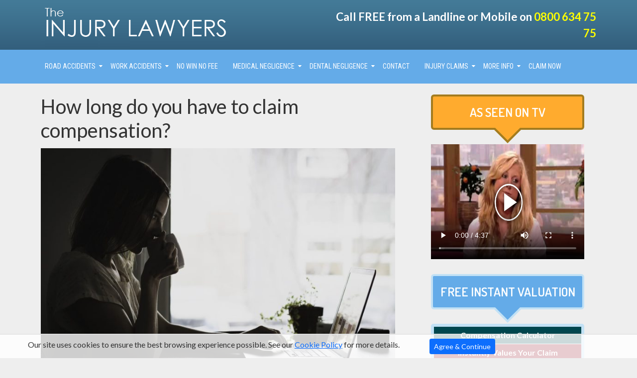

--- FILE ---
content_type: text/html; charset=UTF-8
request_url: https://www.theinjurylawyers.co.uk/injury-lawyers-blog/2023/08/03/how-long-do-you-have-to-claim-compensation/
body_size: 20394
content:
<!doctype html>
<html lang="en">
<head>
    <meta charset="utf-8">
	<meta name="viewport" content="width=device-width, initial-scale=1">
	<link rel="profile" href="http://gmpg.org/xfn/11">
	<link rel="pingback" href="https://www.theinjurylawyers.co.uk/injury-lawyers-blog/xmlrpc.php">
	<link rel="shortcut icon" type="image/x-icon" href="/assets/icons/favicon.ico">
	<link rel="apple-touch-icon" href="/assets/icons/apple-touch-icon.png">
	<link rel="apple-touch-icon" sizes="76x76" href="/assets/icons/apple-touch-icon-76x76.png">
	<link rel="apple-touch-icon" sizes="120x120" href="/assets/icons/apple-touch-icon-120x120.png">
	<link rel="apple-touch-icon" sizes="152x152" href="/assets/icons/apple-touch-icon-152x152.png">
	<link rel="apple-touch-icon" sizes="180x180" href="/assets/icons/apple-touch-icon-180x180.png">
	<link rel="icon" sizes="192x192" href="/assets/icons/icon-hi-res.png">
	<link rel="icon" sizes="128x128" href="/assets/icons/icon-normal.png">	
	<link rel="stylesheet" href="/assets/css/bootstrap.min.css">
	<link nonce="" rel="stylesheet" href="https://use.fontawesome.com/releases/v5.0.13/css/all.css" integrity="sha384-DNOHZ68U8hZfKXOrtjWvjxusGo9WQnrNx2sqG0tfsghAvtVlRW3tvkXWZh58N9jp" crossorigin="anonymous">
	<link nonce="" rel="stylesheet" href="https://cdn.jsdelivr.net/npm/flatpickr/dist/flatpickr.min.css">
	<link rel="stylesheet" href="/assets/css/orion-menu-min.css">
	<link rel="stylesheet" href="/assets/css/custom.min.css">
	<script nonce="" async src="https://www.googletagmanager.com/gtag/js?id=G-7GGBSSKTXM"></script>
	<script nonce="">
	  window.dataLayer = window.dataLayer || [];
	  function gtag(){dataLayer.push(arguments);}
	  gtag('js', new Date());
	  gtag('config', 'G-7GGBSSKTXM', { cookie_flags: 'SameSite=None; Secure' });
	</script>	
	<script>(function(html){html.className = html.className.replace(/\bno-js\b/,'js')})(document.documentElement);</script>
<meta name='robots' content='index, follow, max-image-preview:large, max-snippet:-1, max-video-preview:-1' />
	<style>img:is([sizes="auto" i], [sizes^="auto," i]) { contain-intrinsic-size: 3000px 1500px }</style>
	
	<!-- This site is optimized with the Yoast SEO plugin v26.7 - https://yoast.com/wordpress/plugins/seo/ -->
	<title>How long do you have to claim compensation? - The UK&#039;s No 1 Injury Lawyers Blog</title>
	<meta name="description" content="How long do you have to pursue a claim for personal injury compensation? Generalised advice about how long you might have to pursue a case." />
	<link rel="canonical" href="https://www.theinjurylawyers.co.uk/injury-lawyers-blog/2023/08/03/how-long-do-you-have-to-claim-compensation/" />
	<meta property="og:locale" content="en_GB" />
	<meta property="og:type" content="article" />
	<meta property="og:title" content="How long do you have to claim compensation? - The UK&#039;s No 1 Injury Lawyers Blog" />
	<meta property="og:description" content="How long do you have to pursue a claim for personal injury compensation? Generalised advice about how long you might have to pursue a case." />
	<meta property="og:url" content="https://www.theinjurylawyers.co.uk/injury-lawyers-blog/2023/08/03/how-long-do-you-have-to-claim-compensation/" />
	<meta property="og:site_name" content="The UK&#039;s No 1 Injury Lawyers Blog" />
	<meta property="article:publisher" content="https://www.facebook.com/ukinjurylawyers" />
	<meta property="article:published_time" content="2023-08-03T07:00:52+00:00" />
	<meta property="og:image" content="https://www.theinjurylawyers.co.uk/injury-lawyers-blog/wp-content/uploads/A-USED-TIL-TVM-DeAsk-Computer-Typing-3.jpg" />
	<meta property="og:image:width" content="1920" />
	<meta property="og:image:height" content="1279" />
	<meta property="og:image:type" content="image/jpeg" />
	<meta name="author" content="Author" />
	<meta name="twitter:card" content="summary_large_image" />
	<meta name="twitter:creator" content="@InjuryLawBlog" />
	<meta name="twitter:site" content="@InjuryLawBlog" />
	<meta name="twitter:label1" content="Written by" />
	<meta name="twitter:data1" content="Author" />
	<meta name="twitter:label2" content="Estimated reading time" />
	<meta name="twitter:data2" content="3 minutes" />
	<script type="application/ld+json" class="yoast-schema-graph">{"@context":"https://schema.org","@graph":[{"@type":"Article","@id":"https://www.theinjurylawyers.co.uk/injury-lawyers-blog/2023/08/03/how-long-do-you-have-to-claim-compensation/#article","isPartOf":{"@id":"https://www.theinjurylawyers.co.uk/injury-lawyers-blog/2023/08/03/how-long-do-you-have-to-claim-compensation/"},"author":{"name":"Author","@id":"https://www.theinjurylawyers.co.uk/injury-lawyers-blog/#/schema/person/f05e9e053baf562351f1260d760015f6"},"headline":"How long do you have to claim compensation?","datePublished":"2023-08-03T07:00:52+00:00","mainEntityOfPage":{"@id":"https://www.theinjurylawyers.co.uk/injury-lawyers-blog/2023/08/03/how-long-do-you-have-to-claim-compensation/"},"wordCount":611,"image":{"@id":"https://www.theinjurylawyers.co.uk/injury-lawyers-blog/2023/08/03/how-long-do-you-have-to-claim-compensation/#primaryimage"},"thumbnailUrl":"https://www.theinjurylawyers.co.uk/injury-lawyers-blog/wp-content/uploads/A-USED-TIL-TVM-DeAsk-Computer-Typing-3.jpg","keywords":["Negligence","No Win No Fee","Personal Injury"],"articleSection":["Caselaw","Claims","Compensation Advice","Injury Claims Advice","Lawyers Surgery","No Win No Fee Claims"],"inLanguage":"en-GB"},{"@type":"WebPage","@id":"https://www.theinjurylawyers.co.uk/injury-lawyers-blog/2023/08/03/how-long-do-you-have-to-claim-compensation/","url":"https://www.theinjurylawyers.co.uk/injury-lawyers-blog/2023/08/03/how-long-do-you-have-to-claim-compensation/","name":"How long do you have to claim compensation? - The UK&#039;s No 1 Injury Lawyers Blog","isPartOf":{"@id":"https://www.theinjurylawyers.co.uk/injury-lawyers-blog/#website"},"primaryImageOfPage":{"@id":"https://www.theinjurylawyers.co.uk/injury-lawyers-blog/2023/08/03/how-long-do-you-have-to-claim-compensation/#primaryimage"},"image":{"@id":"https://www.theinjurylawyers.co.uk/injury-lawyers-blog/2023/08/03/how-long-do-you-have-to-claim-compensation/#primaryimage"},"thumbnailUrl":"https://www.theinjurylawyers.co.uk/injury-lawyers-blog/wp-content/uploads/A-USED-TIL-TVM-DeAsk-Computer-Typing-3.jpg","datePublished":"2023-08-03T07:00:52+00:00","author":{"@id":"https://www.theinjurylawyers.co.uk/injury-lawyers-blog/#/schema/person/f05e9e053baf562351f1260d760015f6"},"description":"How long do you have to pursue a claim for personal injury compensation? Generalised advice about how long you might have to pursue a case.","breadcrumb":{"@id":"https://www.theinjurylawyers.co.uk/injury-lawyers-blog/2023/08/03/how-long-do-you-have-to-claim-compensation/#breadcrumb"},"inLanguage":"en-GB","potentialAction":[{"@type":"ReadAction","target":["https://www.theinjurylawyers.co.uk/injury-lawyers-blog/2023/08/03/how-long-do-you-have-to-claim-compensation/"]}]},{"@type":"ImageObject","inLanguage":"en-GB","@id":"https://www.theinjurylawyers.co.uk/injury-lawyers-blog/2023/08/03/how-long-do-you-have-to-claim-compensation/#primaryimage","url":"https://www.theinjurylawyers.co.uk/injury-lawyers-blog/wp-content/uploads/A-USED-TIL-TVM-DeAsk-Computer-Typing-3.jpg","contentUrl":"https://www.theinjurylawyers.co.uk/injury-lawyers-blog/wp-content/uploads/A-USED-TIL-TVM-DeAsk-Computer-Typing-3.jpg","width":1920,"height":1279,"caption":"how long do you have"},{"@type":"BreadcrumbList","@id":"https://www.theinjurylawyers.co.uk/injury-lawyers-blog/2023/08/03/how-long-do-you-have-to-claim-compensation/#breadcrumb","itemListElement":[{"@type":"ListItem","position":1,"name":"Home","item":"https://www.theinjurylawyers.co.uk/injury-lawyers-blog/"},{"@type":"ListItem","position":2,"name":"How long do you have to claim compensation?"}]},{"@type":"WebSite","@id":"https://www.theinjurylawyers.co.uk/injury-lawyers-blog/#website","url":"https://www.theinjurylawyers.co.uk/injury-lawyers-blog/","name":"The UK&#039;s No 1 Injury Lawyers Blog","description":"We publish everything related to peronal injury claims.","potentialAction":[{"@type":"SearchAction","target":{"@type":"EntryPoint","urlTemplate":"https://www.theinjurylawyers.co.uk/injury-lawyers-blog/?s={search_term_string}"},"query-input":{"@type":"PropertyValueSpecification","valueRequired":true,"valueName":"search_term_string"}}],"inLanguage":"en-GB"},{"@type":"Person","@id":"https://www.theinjurylawyers.co.uk/injury-lawyers-blog/#/schema/person/f05e9e053baf562351f1260d760015f6","name":"Author","url":"https://www.theinjurylawyers.co.uk/injury-lawyers-blog/author/matt/"}]}</script>
	<!-- / Yoast SEO plugin. -->


<link rel="amphtml" href="https://www.theinjurylawyers.co.uk/injury-lawyers-blog/2023/08/03/how-long-do-you-have-to-claim-compensation/amp/" /><meta name="generator" content="AMP for WP 1.1.11"/><link rel='dns-prefetch' href='//fonts.googleapis.com' />
<link rel="alternate" type="application/rss+xml" title="The UK&#039;s No 1 Injury Lawyers Blog &raquo; Feed" href="https://www.theinjurylawyers.co.uk/injury-lawyers-blog/feed/" />
<link rel="alternate" type="application/rss+xml" title="The UK&#039;s No 1 Injury Lawyers Blog &raquo; Comments Feed" href="https://www.theinjurylawyers.co.uk/injury-lawyers-blog/comments/feed/" />
<script type="text/javascript">
/* <![CDATA[ */
window._wpemojiSettings = {"baseUrl":"https:\/\/s.w.org\/images\/core\/emoji\/16.0.1\/72x72\/","ext":".png","svgUrl":"https:\/\/s.w.org\/images\/core\/emoji\/16.0.1\/svg\/","svgExt":".svg","source":{"concatemoji":"https:\/\/www.theinjurylawyers.co.uk\/injury-lawyers-blog\/wp-includes\/js\/wp-emoji-release.min.js?ver=6.8.3"}};
/*! This file is auto-generated */
!function(s,n){var o,i,e;function c(e){try{var t={supportTests:e,timestamp:(new Date).valueOf()};sessionStorage.setItem(o,JSON.stringify(t))}catch(e){}}function p(e,t,n){e.clearRect(0,0,e.canvas.width,e.canvas.height),e.fillText(t,0,0);var t=new Uint32Array(e.getImageData(0,0,e.canvas.width,e.canvas.height).data),a=(e.clearRect(0,0,e.canvas.width,e.canvas.height),e.fillText(n,0,0),new Uint32Array(e.getImageData(0,0,e.canvas.width,e.canvas.height).data));return t.every(function(e,t){return e===a[t]})}function u(e,t){e.clearRect(0,0,e.canvas.width,e.canvas.height),e.fillText(t,0,0);for(var n=e.getImageData(16,16,1,1),a=0;a<n.data.length;a++)if(0!==n.data[a])return!1;return!0}function f(e,t,n,a){switch(t){case"flag":return n(e,"\ud83c\udff3\ufe0f\u200d\u26a7\ufe0f","\ud83c\udff3\ufe0f\u200b\u26a7\ufe0f")?!1:!n(e,"\ud83c\udde8\ud83c\uddf6","\ud83c\udde8\u200b\ud83c\uddf6")&&!n(e,"\ud83c\udff4\udb40\udc67\udb40\udc62\udb40\udc65\udb40\udc6e\udb40\udc67\udb40\udc7f","\ud83c\udff4\u200b\udb40\udc67\u200b\udb40\udc62\u200b\udb40\udc65\u200b\udb40\udc6e\u200b\udb40\udc67\u200b\udb40\udc7f");case"emoji":return!a(e,"\ud83e\udedf")}return!1}function g(e,t,n,a){var r="undefined"!=typeof WorkerGlobalScope&&self instanceof WorkerGlobalScope?new OffscreenCanvas(300,150):s.createElement("canvas"),o=r.getContext("2d",{willReadFrequently:!0}),i=(o.textBaseline="top",o.font="600 32px Arial",{});return e.forEach(function(e){i[e]=t(o,e,n,a)}),i}function t(e){var t=s.createElement("script");t.src=e,t.defer=!0,s.head.appendChild(t)}"undefined"!=typeof Promise&&(o="wpEmojiSettingsSupports",i=["flag","emoji"],n.supports={everything:!0,everythingExceptFlag:!0},e=new Promise(function(e){s.addEventListener("DOMContentLoaded",e,{once:!0})}),new Promise(function(t){var n=function(){try{var e=JSON.parse(sessionStorage.getItem(o));if("object"==typeof e&&"number"==typeof e.timestamp&&(new Date).valueOf()<e.timestamp+604800&&"object"==typeof e.supportTests)return e.supportTests}catch(e){}return null}();if(!n){if("undefined"!=typeof Worker&&"undefined"!=typeof OffscreenCanvas&&"undefined"!=typeof URL&&URL.createObjectURL&&"undefined"!=typeof Blob)try{var e="postMessage("+g.toString()+"("+[JSON.stringify(i),f.toString(),p.toString(),u.toString()].join(",")+"));",a=new Blob([e],{type:"text/javascript"}),r=new Worker(URL.createObjectURL(a),{name:"wpTestEmojiSupports"});return void(r.onmessage=function(e){c(n=e.data),r.terminate(),t(n)})}catch(e){}c(n=g(i,f,p,u))}t(n)}).then(function(e){for(var t in e)n.supports[t]=e[t],n.supports.everything=n.supports.everything&&n.supports[t],"flag"!==t&&(n.supports.everythingExceptFlag=n.supports.everythingExceptFlag&&n.supports[t]);n.supports.everythingExceptFlag=n.supports.everythingExceptFlag&&!n.supports.flag,n.DOMReady=!1,n.readyCallback=function(){n.DOMReady=!0}}).then(function(){return e}).then(function(){var e;n.supports.everything||(n.readyCallback(),(e=n.source||{}).concatemoji?t(e.concatemoji):e.wpemoji&&e.twemoji&&(t(e.twemoji),t(e.wpemoji)))}))}((window,document),window._wpemojiSettings);
/* ]]> */
</script>
<style id='wp-emoji-styles-inline-css' type='text/css'>

	img.wp-smiley, img.emoji {
		display: inline !important;
		border: none !important;
		box-shadow: none !important;
		height: 1em !important;
		width: 1em !important;
		margin: 0 0.07em !important;
		vertical-align: -0.1em !important;
		background: none !important;
		padding: 0 !important;
	}
</style>
<link rel='stylesheet' id='wp-block-library-css' href='https://www.theinjurylawyers.co.uk/injury-lawyers-blog/wp-includes/css/dist/block-library/style.min.css?ver=6.8.3' type='text/css' media='all' />
<style id='classic-theme-styles-inline-css' type='text/css'>
/*! This file is auto-generated */
.wp-block-button__link{color:#fff;background-color:#32373c;border-radius:9999px;box-shadow:none;text-decoration:none;padding:calc(.667em + 2px) calc(1.333em + 2px);font-size:1.125em}.wp-block-file__button{background:#32373c;color:#fff;text-decoration:none}
</style>
<style id='global-styles-inline-css' type='text/css'>
:root{--wp--preset--aspect-ratio--square: 1;--wp--preset--aspect-ratio--4-3: 4/3;--wp--preset--aspect-ratio--3-4: 3/4;--wp--preset--aspect-ratio--3-2: 3/2;--wp--preset--aspect-ratio--2-3: 2/3;--wp--preset--aspect-ratio--16-9: 16/9;--wp--preset--aspect-ratio--9-16: 9/16;--wp--preset--color--black: #000000;--wp--preset--color--cyan-bluish-gray: #abb8c3;--wp--preset--color--white: #ffffff;--wp--preset--color--pale-pink: #f78da7;--wp--preset--color--vivid-red: #cf2e2e;--wp--preset--color--luminous-vivid-orange: #ff6900;--wp--preset--color--luminous-vivid-amber: #fcb900;--wp--preset--color--light-green-cyan: #7bdcb5;--wp--preset--color--vivid-green-cyan: #00d084;--wp--preset--color--pale-cyan-blue: #8ed1fc;--wp--preset--color--vivid-cyan-blue: #0693e3;--wp--preset--color--vivid-purple: #9b51e0;--wp--preset--gradient--vivid-cyan-blue-to-vivid-purple: linear-gradient(135deg,rgba(6,147,227,1) 0%,rgb(155,81,224) 100%);--wp--preset--gradient--light-green-cyan-to-vivid-green-cyan: linear-gradient(135deg,rgb(122,220,180) 0%,rgb(0,208,130) 100%);--wp--preset--gradient--luminous-vivid-amber-to-luminous-vivid-orange: linear-gradient(135deg,rgba(252,185,0,1) 0%,rgba(255,105,0,1) 100%);--wp--preset--gradient--luminous-vivid-orange-to-vivid-red: linear-gradient(135deg,rgba(255,105,0,1) 0%,rgb(207,46,46) 100%);--wp--preset--gradient--very-light-gray-to-cyan-bluish-gray: linear-gradient(135deg,rgb(238,238,238) 0%,rgb(169,184,195) 100%);--wp--preset--gradient--cool-to-warm-spectrum: linear-gradient(135deg,rgb(74,234,220) 0%,rgb(151,120,209) 20%,rgb(207,42,186) 40%,rgb(238,44,130) 60%,rgb(251,105,98) 80%,rgb(254,248,76) 100%);--wp--preset--gradient--blush-light-purple: linear-gradient(135deg,rgb(255,206,236) 0%,rgb(152,150,240) 100%);--wp--preset--gradient--blush-bordeaux: linear-gradient(135deg,rgb(254,205,165) 0%,rgb(254,45,45) 50%,rgb(107,0,62) 100%);--wp--preset--gradient--luminous-dusk: linear-gradient(135deg,rgb(255,203,112) 0%,rgb(199,81,192) 50%,rgb(65,88,208) 100%);--wp--preset--gradient--pale-ocean: linear-gradient(135deg,rgb(255,245,203) 0%,rgb(182,227,212) 50%,rgb(51,167,181) 100%);--wp--preset--gradient--electric-grass: linear-gradient(135deg,rgb(202,248,128) 0%,rgb(113,206,126) 100%);--wp--preset--gradient--midnight: linear-gradient(135deg,rgb(2,3,129) 0%,rgb(40,116,252) 100%);--wp--preset--font-size--small: 13px;--wp--preset--font-size--medium: 20px;--wp--preset--font-size--large: 36px;--wp--preset--font-size--x-large: 42px;--wp--preset--spacing--20: 0.44rem;--wp--preset--spacing--30: 0.67rem;--wp--preset--spacing--40: 1rem;--wp--preset--spacing--50: 1.5rem;--wp--preset--spacing--60: 2.25rem;--wp--preset--spacing--70: 3.38rem;--wp--preset--spacing--80: 5.06rem;--wp--preset--shadow--natural: 6px 6px 9px rgba(0, 0, 0, 0.2);--wp--preset--shadow--deep: 12px 12px 50px rgba(0, 0, 0, 0.4);--wp--preset--shadow--sharp: 6px 6px 0px rgba(0, 0, 0, 0.2);--wp--preset--shadow--outlined: 6px 6px 0px -3px rgba(255, 255, 255, 1), 6px 6px rgba(0, 0, 0, 1);--wp--preset--shadow--crisp: 6px 6px 0px rgba(0, 0, 0, 1);}:where(.is-layout-flex){gap: 0.5em;}:where(.is-layout-grid){gap: 0.5em;}body .is-layout-flex{display: flex;}.is-layout-flex{flex-wrap: wrap;align-items: center;}.is-layout-flex > :is(*, div){margin: 0;}body .is-layout-grid{display: grid;}.is-layout-grid > :is(*, div){margin: 0;}:where(.wp-block-columns.is-layout-flex){gap: 2em;}:where(.wp-block-columns.is-layout-grid){gap: 2em;}:where(.wp-block-post-template.is-layout-flex){gap: 1.25em;}:where(.wp-block-post-template.is-layout-grid){gap: 1.25em;}.has-black-color{color: var(--wp--preset--color--black) !important;}.has-cyan-bluish-gray-color{color: var(--wp--preset--color--cyan-bluish-gray) !important;}.has-white-color{color: var(--wp--preset--color--white) !important;}.has-pale-pink-color{color: var(--wp--preset--color--pale-pink) !important;}.has-vivid-red-color{color: var(--wp--preset--color--vivid-red) !important;}.has-luminous-vivid-orange-color{color: var(--wp--preset--color--luminous-vivid-orange) !important;}.has-luminous-vivid-amber-color{color: var(--wp--preset--color--luminous-vivid-amber) !important;}.has-light-green-cyan-color{color: var(--wp--preset--color--light-green-cyan) !important;}.has-vivid-green-cyan-color{color: var(--wp--preset--color--vivid-green-cyan) !important;}.has-pale-cyan-blue-color{color: var(--wp--preset--color--pale-cyan-blue) !important;}.has-vivid-cyan-blue-color{color: var(--wp--preset--color--vivid-cyan-blue) !important;}.has-vivid-purple-color{color: var(--wp--preset--color--vivid-purple) !important;}.has-black-background-color{background-color: var(--wp--preset--color--black) !important;}.has-cyan-bluish-gray-background-color{background-color: var(--wp--preset--color--cyan-bluish-gray) !important;}.has-white-background-color{background-color: var(--wp--preset--color--white) !important;}.has-pale-pink-background-color{background-color: var(--wp--preset--color--pale-pink) !important;}.has-vivid-red-background-color{background-color: var(--wp--preset--color--vivid-red) !important;}.has-luminous-vivid-orange-background-color{background-color: var(--wp--preset--color--luminous-vivid-orange) !important;}.has-luminous-vivid-amber-background-color{background-color: var(--wp--preset--color--luminous-vivid-amber) !important;}.has-light-green-cyan-background-color{background-color: var(--wp--preset--color--light-green-cyan) !important;}.has-vivid-green-cyan-background-color{background-color: var(--wp--preset--color--vivid-green-cyan) !important;}.has-pale-cyan-blue-background-color{background-color: var(--wp--preset--color--pale-cyan-blue) !important;}.has-vivid-cyan-blue-background-color{background-color: var(--wp--preset--color--vivid-cyan-blue) !important;}.has-vivid-purple-background-color{background-color: var(--wp--preset--color--vivid-purple) !important;}.has-black-border-color{border-color: var(--wp--preset--color--black) !important;}.has-cyan-bluish-gray-border-color{border-color: var(--wp--preset--color--cyan-bluish-gray) !important;}.has-white-border-color{border-color: var(--wp--preset--color--white) !important;}.has-pale-pink-border-color{border-color: var(--wp--preset--color--pale-pink) !important;}.has-vivid-red-border-color{border-color: var(--wp--preset--color--vivid-red) !important;}.has-luminous-vivid-orange-border-color{border-color: var(--wp--preset--color--luminous-vivid-orange) !important;}.has-luminous-vivid-amber-border-color{border-color: var(--wp--preset--color--luminous-vivid-amber) !important;}.has-light-green-cyan-border-color{border-color: var(--wp--preset--color--light-green-cyan) !important;}.has-vivid-green-cyan-border-color{border-color: var(--wp--preset--color--vivid-green-cyan) !important;}.has-pale-cyan-blue-border-color{border-color: var(--wp--preset--color--pale-cyan-blue) !important;}.has-vivid-cyan-blue-border-color{border-color: var(--wp--preset--color--vivid-cyan-blue) !important;}.has-vivid-purple-border-color{border-color: var(--wp--preset--color--vivid-purple) !important;}.has-vivid-cyan-blue-to-vivid-purple-gradient-background{background: var(--wp--preset--gradient--vivid-cyan-blue-to-vivid-purple) !important;}.has-light-green-cyan-to-vivid-green-cyan-gradient-background{background: var(--wp--preset--gradient--light-green-cyan-to-vivid-green-cyan) !important;}.has-luminous-vivid-amber-to-luminous-vivid-orange-gradient-background{background: var(--wp--preset--gradient--luminous-vivid-amber-to-luminous-vivid-orange) !important;}.has-luminous-vivid-orange-to-vivid-red-gradient-background{background: var(--wp--preset--gradient--luminous-vivid-orange-to-vivid-red) !important;}.has-very-light-gray-to-cyan-bluish-gray-gradient-background{background: var(--wp--preset--gradient--very-light-gray-to-cyan-bluish-gray) !important;}.has-cool-to-warm-spectrum-gradient-background{background: var(--wp--preset--gradient--cool-to-warm-spectrum) !important;}.has-blush-light-purple-gradient-background{background: var(--wp--preset--gradient--blush-light-purple) !important;}.has-blush-bordeaux-gradient-background{background: var(--wp--preset--gradient--blush-bordeaux) !important;}.has-luminous-dusk-gradient-background{background: var(--wp--preset--gradient--luminous-dusk) !important;}.has-pale-ocean-gradient-background{background: var(--wp--preset--gradient--pale-ocean) !important;}.has-electric-grass-gradient-background{background: var(--wp--preset--gradient--electric-grass) !important;}.has-midnight-gradient-background{background: var(--wp--preset--gradient--midnight) !important;}.has-small-font-size{font-size: var(--wp--preset--font-size--small) !important;}.has-medium-font-size{font-size: var(--wp--preset--font-size--medium) !important;}.has-large-font-size{font-size: var(--wp--preset--font-size--large) !important;}.has-x-large-font-size{font-size: var(--wp--preset--font-size--x-large) !important;}
:where(.wp-block-post-template.is-layout-flex){gap: 1.25em;}:where(.wp-block-post-template.is-layout-grid){gap: 1.25em;}
:where(.wp-block-columns.is-layout-flex){gap: 2em;}:where(.wp-block-columns.is-layout-grid){gap: 2em;}
:root :where(.wp-block-pullquote){font-size: 1.5em;line-height: 1.6;}
</style>
<link rel='stylesheet' id='twentyfifteen-fonts-css' href='https://fonts.googleapis.com/css?family=Noto+Sans%3A400italic%2C700italic%2C400%2C700%7CNoto+Serif%3A400italic%2C700italic%2C400%2C700%7CInconsolata%3A400%2C700&#038;subset=latin%2Clatin-ext' type='text/css' media='all' />
<link rel='stylesheet' id='genericons-css' href='https://www.theinjurylawyers.co.uk/injury-lawyers-blog/wp-content/themes/til_blog_2023/genericons/genericons.css?ver=3.2' type='text/css' media='all' />
<link rel='stylesheet' id='twentyfifteen-style-css' href='https://www.theinjurylawyers.co.uk/injury-lawyers-blog/wp-content/themes/til_blog_2023/style.css?ver=6.8.3' type='text/css' media='all' />
<style id='twentyfifteen-style-inline-css' type='text/css'>

			.post-navigation .nav-previous { background-image: url(https://www.theinjurylawyers.co.uk/injury-lawyers-blog/wp-content/uploads/Person-Stressed-Phone-15-Copy-min.png); }
			.post-navigation .nav-previous .post-title, .post-navigation .nav-previous a:hover .post-title, .post-navigation .nav-previous .meta-nav { color: #fff; }
			.post-navigation .nav-previous a:before { background-color: rgba(0, 0, 0, 0.4); }
		
			.post-navigation .nav-next { background-image: url(https://www.theinjurylawyers.co.uk/injury-lawyers-blog/wp-content/uploads/A-USED-GF-SIL-TIL-patient_injury-1-Copy-min-807x510.jpg); border-top: 0; }
			.post-navigation .nav-next .post-title, .post-navigation .nav-next a:hover .post-title, .post-navigation .nav-next .meta-nav { color: #fff; }
			.post-navigation .nav-next a:before { background-color: rgba(0, 0, 0, 0.4); }
		
</style>
<!--[if lt IE 9]>
<link rel='stylesheet' id='twentyfifteen-ie-css' href='https://www.theinjurylawyers.co.uk/injury-lawyers-blog/wp-content/themes/til_blog_2023/css/ie.css?ver=20141010' type='text/css' media='all' />
<![endif]-->
<!--[if lt IE 8]>
<link rel='stylesheet' id='twentyfifteen-ie7-css' href='https://www.theinjurylawyers.co.uk/injury-lawyers-blog/wp-content/themes/til_blog_2023/css/ie7.css?ver=20141010' type='text/css' media='all' />
<![endif]-->
<script type="text/javascript" src="https://www.theinjurylawyers.co.uk/injury-lawyers-blog/wp-includes/js/jquery/jquery.min.js?ver=3.7.1" id="jquery-core-js"></script>
<script type="text/javascript" src="https://www.theinjurylawyers.co.uk/injury-lawyers-blog/wp-includes/js/jquery/jquery-migrate.min.js?ver=3.4.1" id="jquery-migrate-js"></script>
<link rel="https://api.w.org/" href="https://www.theinjurylawyers.co.uk/injury-lawyers-blog/wp-json/" /><link rel="alternate" title="JSON" type="application/json" href="https://www.theinjurylawyers.co.uk/injury-lawyers-blog/wp-json/wp/v2/posts/21486" /><link rel="EditURI" type="application/rsd+xml" title="RSD" href="https://www.theinjurylawyers.co.uk/injury-lawyers-blog/xmlrpc.php?rsd" />
<meta name="generator" content="WordPress 6.8.3" />
<link rel='shortlink' href='https://www.theinjurylawyers.co.uk/injury-lawyers-blog/?p=21486' />
<link rel="alternate" title="oEmbed (JSON)" type="application/json+oembed" href="https://www.theinjurylawyers.co.uk/injury-lawyers-blog/wp-json/oembed/1.0/embed?url=https%3A%2F%2Fwww.theinjurylawyers.co.uk%2Finjury-lawyers-blog%2F2023%2F08%2F03%2Fhow-long-do-you-have-to-claim-compensation%2F" />
<link rel="alternate" title="oEmbed (XML)" type="text/xml+oembed" href="https://www.theinjurylawyers.co.uk/injury-lawyers-blog/wp-json/oembed/1.0/embed?url=https%3A%2F%2Fwww.theinjurylawyers.co.uk%2Finjury-lawyers-blog%2F2023%2F08%2F03%2Fhow-long-do-you-have-to-claim-compensation%2F&#038;format=xml" />
<link rel="icon" href="https://www.theinjurylawyers.co.uk/injury-lawyers-blog/wp-content/uploads/cropped-til-125x125-32x32.png" sizes="32x32" />
<link rel="icon" href="https://www.theinjurylawyers.co.uk/injury-lawyers-blog/wp-content/uploads/cropped-til-125x125-192x192.png" sizes="192x192" />
<link rel="apple-touch-icon" href="https://www.theinjurylawyers.co.uk/injury-lawyers-blog/wp-content/uploads/cropped-til-125x125-180x180.png" />
<meta name="msapplication-TileImage" content="https://www.theinjurylawyers.co.uk/injury-lawyers-blog/wp-content/uploads/cropped-til-125x125-270x270.png" />
		
	
</head>
<body>

	<header id="top">
	<div class="container">
		<div class="row">
			<div id="logo" class="col-xs-12 col-sm-12 col-md-4 col-lg-6">
				<a href="/"><img src="/assets/images/logo-resized-min.png" class="img-fluid" alt="The Injury Lawyers"></a>
			</div>
			<div id="tel_contact_info" class="col-xs-0 col-sm-0 col-md-8 col-lg-6">
				<div class="tel-box">
					<div class="tel-text">
						<span>Call FREE from a Landline or Mobile on <a href="tel:08006347575" title="call free from a landline">0800 634 75 75</a></span>
					</div>
				</div>
			</div>
		</div>
	</div>
</header><div id="main-nav">
	<div class="container">
		<div class="col-lg-12 col-md-12 col-sm-12 col-xs-12">
			<ul class="orion-menu blue">
				<li><a href="#">Road Accidents</a>
					<ul>
						<li><a href="/road-traffic-accident-claims">Road Accident Claims</a></li>
						<li><a href="#">Whiplash</a>
							<ul>
								<li><a href="/whiplash-claims">Whiplash Claims</a></li>
								<li><a href="/whiplash-injury">Whiplash Injury</a></li>
								<li><a href="/whiplash-how-to-claim">How To Make A Whiplash Claim</a></li>
								<li><a href="/whiplash-compensation-advice">Whiplash Compensation Advice</a></li>
								<li><a href="/whiplash-claim-amounts">Whiplash Claim Amounts</a></li>
							</ul>
						</li>
						<li><a href="/motorcycle-accident-claims">Motorcycle Claims</a></li>
						<li><a href="/uninsured-drunk-driver-hit-and-run-claims">Uninsured, Drunk Driver, Hit & Run Claims</a></li>
					</ul>
				</li>
				<li><a href="#">Work Accidents</a>
					<ul>
						<li><a href="/work-accident-claims">Accident At Work Claims</a></li>
						<li><a href="/supermarket-accident-claims">Supermarket Accident Claims</a></li>
						<li><a href="/slip-trip-fall-claims">Slip, Trip & Fall Claims</a></li>
						<li><a href="/asbestos-mesothelioma-claims">Asbestos Claims</a></li>
						<li><a href="/vibration-white-finger-claims">Vibration White Finger</a></li>
						<li><a href="/noise-induced-hearing-loss-claims">Hearing Loss Claims</a></li>
					</ul>
				</li>
				<li><a href="/no-win-no-fee">No Win No Fee</a></li>
				<li><a href="#">Medical Negligence</a>
					<ul>
						<li><a href="/habib-rahman-spire-healthcare-hospital-recall-compensation-claims">Habib Rahman Spire Healthcare Compensation</a></li>
						<li><a href="/medical-negligence-claims">Medical Negligence Claims</a></li>
						<li><a href="/breast-surgeon-ian-paterson-compensation-claims">Breast Surgeon Ian Paterson Claims</a></li>
						<li><a href="/brain-injury-claims">Brain Injury Claims</a></li>
						<li><a href="/statins-medication-error">Statins Medication Error</a></li>
						<li><a href="/sandwell-west-birmingham-pop-treatment">Sandwell & Birmingham POP Treatment</a></li>
						<li><a href="/hernia-mesh-compensation-claims">Hernia Mesh Compensation</a></li>
						<li><a href="/serious-injury-claims">Serious Injury Claims</a></li>
						<li><a href="/spinal-injury-claims">Spinal Injury Claims</a></li>
						<li><a href="/leg-injury-claims">Leg Injury Claims</a></li>
						<li><a href="/neck-injury-claims">Neck Injury Claims</a></li>
						<li><a href="/burn-injury-claims">Burn Injury Claims</a></li>
						<li><a href="/cauda-equina-syndrome">Cauda Equina Syndrome</a></li>
					</ul>
				</li>
				<li><a href="#">Dental Negligence</a>
					<ul>
						<li><a href="/dental-negligence-claims">Dental Negligence Claims</a></li>
						<li><a href="/undiagnosed-periodontal-disease-claims">Gum Disease Claims</a></li>
						<li><a href="/wrong-dental-extraction-claims">Wrong Dental Extraction Claims</a></li>
						<li><a href="/dental-bridge-claims">Dental Bridge Claims</a></li>
						<li><a href="/dental-crown-claims">Dental Crown Claims</a></li>
						<li><a href="/dental-implant-claims">Dental Implant Claims</a></li>
						<li><a href="/dental-veneer-claims">Dental Veneer Claims</a></li>
					</ul>
				</li>
				<li><a href="/contact">Contact</a></li>
				<li><a href="#">Injury Claims</a>
					<ul>
						<li><a href="#">Compensation Help</a>
							<ul>
								<li><a href="/personal-injury-claims">Personal Injury Claims Advice</a></li>
								<li><a href="/100-percent-compensation-4u">100% Compensation</a></li>
								<li><a href="/compensation-calculator">Compensation Calculator</a></li>
								<li><a href="/ask-a-lawyer">Ask Lawyer A Question</a></li>
							</ul>
						</li>
						<li><a href="#">Other Claims</a>
							<ul>
								<li><a href="/accidents-abroad-claims">Accidents Abroad Claims</a></li>
								<li><a href="/dog-bite-claims">Dog Bite Claims</a></li>
								<li><a href="/hiv-scare-university-of-derby-legal-advice">University Of Derby HIV Legal Advice</a></li>
								<li><a href="/personal-injury-lawyers-london">Injury Claim Lawyers London</a></li>
								<li><a href="/nationwide-injury-lawyers">Nationwide Injury Lawyers</a></li>
								<li><a href="/56-dean-street-compensation">56 Dean Street Compensation</a></li>
							</ul>
						</li>
						<li><a href="#">Daybrook</a>
							<ul>
								<li><a href="/daybrook-dental-claims">Daybrook Claims</a></li>
								<li><a href="/do-i-have-a-daybrook-dental-claim">Do I Have A Daybrook Claim</a></li>
								<li><a href="/what-can-i-claim-for-daybrook-dental">What Can I Claim For</a></li>
								<li><a href="/medical-advice-daybrook-dental-claims">Daybrook Medical Advice</a></li>
								<li><a href="/about-daybrook-dental-lawyers">About Daybrook Lawyers</a></li>
							</ul>
						</li>
						<li><a href="#">Guides</a>
							<ul>
								<li><a href="/5-reasons-to-hire-an-experienced-injury-lawyer">5 Reasons To Hire An Injury Lawyer</a></li>
								<li><a href="/guide-to-making-a-whiplash-claim">Whiplash Claim Guide</a></li>
								<li><a href="/guide-to-making-a-burn-injury-claim">Burn Injury Claim Guide</a></li>
								<li><a href="/guide-to-making-personal-injury-claim">Personal Injury Claim Guide</a></li>
								<li><a href="/8-steps-take-after-road-traffic-accident">8 Steps After Road Traffic Accident</a></li>
								<li><a href="/work-accident-claim-guide">Work Accident Claim Guide</a></li>
								<li><a href="/choosing-personal-injury-lawyer">Choosing Personal Injury Lawyer</a></li>
								<li><a href="/accident-claims-against-uninsured-untraceable-driver">Uninsured Driver Accident Guide</a></li>
							</ul>
						</li>
						<li><a href="#">Resources</a>
							<ul>
								<li><a href="/fight-for-your-right-to-claim">Fight for Your Right to Claim</a></li>
								<li><a href="/road-traffic-accident-claims-caused-by-bad-roads">Bad Roads Accident Claims</a></li>
								<li><a href="/supermarket-accident-what-to-do-next">Supermarket Claim Pointers</a></li>
							</ul>
						</li>
					</ul>
				</li>
				<li><a href="#">More Info</a>
					<ul>
						<li><a href="/testimonials">Happy Clients</a></li>
						<li><a href="/about">About Us</a></li>
						<li><a href="/injury-lawyers-blog/">Blog</a></li>
						<li><a href="/site-privacy">Privacy Policy</a></li>
						<li><a href="/cookies">Cookies</a></li>
						<li><a href="/complaints-policy">Complaints Policy</a></li>
					</ul>
				</li>
				<li><a href="javascript: void(0);" data-bs-toggle="modal" data-bs-target="#enquiryModal">Claim Now</a></li>
			</ul>
		</div>
	</div>
</div><div class="container"><div class="row"><div class="col-xs-12 col-sm-12 col-md-12 col-lg-8"><div class="row mt-2"><div class="row mb-1"><div class="col-sm-12 col-md-12 col-lg-12"><h1>How long do you have to claim compensation?</h1></div></div><div class="row mb-2"><div class="col-sm-12 col-md-12 col-lg-12 blog_contain_image"><img width="660" height="440" src="https://www.theinjurylawyers.co.uk/injury-lawyers-blog/wp-content/uploads/A-USED-TIL-TVM-DeAsk-Computer-Typing-3-1024x682.jpg" class="img-fluid attachment-large wp-post-image" alt="how long do you have" decoding="async" fetchpriority="high" srcset="https://www.theinjurylawyers.co.uk/injury-lawyers-blog/wp-content/uploads//A-USED-TIL-TVM-DeAsk-Computer-Typing-3-1024x682.jpg 1024w, https://www.theinjurylawyers.co.uk/injury-lawyers-blog/wp-content/uploads//A-USED-TIL-TVM-DeAsk-Computer-Typing-3-300x200.jpg 300w, https://www.theinjurylawyers.co.uk/injury-lawyers-blog/wp-content/uploads//A-USED-TIL-TVM-DeAsk-Computer-Typing-3-768x512.jpg 768w, https://www.theinjurylawyers.co.uk/injury-lawyers-blog/wp-content/uploads//A-USED-TIL-TVM-DeAsk-Computer-Typing-3-1536x1023.jpg 1536w, https://www.theinjurylawyers.co.uk/injury-lawyers-blog/wp-content/uploads//A-USED-TIL-TVM-DeAsk-Computer-Typing-3.jpg 1920w" sizes="(max-width: 660px) 100vw, 660px" /></div></div><div class="row mb-2"><div class="col-sm-12 col-md-12 col-lg-12"><div class="text-justify"><p>How long do you have to pursue a claim for personal injury compensation? In this article, we will give some very basic and generalised advice about how long you might have to pursue a case.</p>
<p>However, as we have issued in our important warnings below, make sure to actually <a href="https://www.theinjurylawyers.co.uk/contact" target="_blank" rel="noopener"><strong>speak to our legal team for free, no-obligation legal advice</strong></a> to ascertain the applicable limitation date in your case. You cannot rely on generalised advice and try to work it out yourself, so make sure you do not do this as you could risk missing out on your chance to pursue thousands of pounds in damages.</p>
<p><span id="more-21486"></span></p>
<h3><strong>Important warnings about limitation advice</strong></h3>
<p>It is necessary for us to issue important warnings in respect of any limitation advice that is given on a very general guidance basis. Really, the only way to properly confirm the actual limitation period dates that apply in your case is to <a href="https://www.theinjurylawyers.co.uk/contact" target="_blank" rel="noopener"><strong>formally seek legal advice from a specialist solicitor</strong>.</a></p>
<p>Any information we provide in this article is strictly for very basic guidance only and must never be relied upon as a firm calculation in respect of how long you do have to pursue a case. We must make this really clear to make sure that you do not inadvertently rely on basic and generalised advice as you could miss a deadline and be prevented from pursuing a case at all.</p>
<p>You can <a href="https://www.theinjurylawyers.co.uk/contact" target="_blank" rel="noopener"><strong>contact our team for free, no-obligation legal advice here now</strong></a> about the prospects of succeeding with a case and how long you might have left to pursue a claim.</p>
<h3><strong>General guidance: how long do you have to claim compensation</strong></h3>
<p>How long do you have to pursue a compensation claim in accordance with the law of England and Wales? This can be a common question that people ask, and here is some very general and basic guidance that must not be used as firm advice, as we referenced above, to try to help a little.</p>
<p>Generally speaking, people normally have three years from the date of an accident or incident in which to pursue a case. This means that you must either have settled the claim or issued court proceedings prior to the applicable date, or you could be statute barred from claiming. Being statute barred from claiming essentially means that the opponent in a case could raise a defence to say that you are out of time to pursue a claim.</p>
<p>In some cases, there is not necessarily an accident or incident date to run the limitation period from, but a date of knowledge instead. The date of knowledge can generally be a date on which you knew that you may have been the victim of negligence, or ought to have reasonably known that you were the victim of negligence. This can be common in medical negligence cases and could be when you first started experiencing complications, or when you sought advice and were informed that something had gone wrong.</p>
<p>But, again, when it comes to answering the question firmly in respect of how long do you have to pursue a case, <a href="https://www.theinjurylawyers.co.uk/contact" target="_blank" rel="noopener"><strong>you must make sure to speak to our team for formal advice here.</strong></a></p>
<h3><strong>Free, no-obligation legal help here now</strong></h3>
<p>If you want to know whether we can represent you for a personal injury compensation claim on a No Win, No Fee basis, all you need to do is <a href="https://www.theinjurylawyers.co.uk/contact" target="_blank" rel="noopener"><strong>contact us here now for free, no-obligation advice</strong>.</a></p>
<p>We can normally tell you quickly if your case is one that we can help you with, and you could instruct us for a claim in one simple phone call today.</p>
</div></div></div><div class="row my-5"><div class="col-6 text-start"><i class="fas fa-arrow-circle-left"></i> <a href="https://www.theinjurylawyers.co.uk/injury-lawyers-blog/2023/08/17/gp-or-hospital-missed-an-infection-can-you-claim-compensation/">GP or Hospital missed an infection – can you claim compensation?</a></div><div class="col-6 text-end"><a href="https://www.theinjurylawyers.co.uk/injury-lawyers-blog/2023/07/20/pursue-a-brain-injury-claim-for-compensation/">Pursue a brain injury claim for compensation</a> <i class="fas fa-arrow-circle-right"></i></div></div>					</div>
									</div>
				<div class="col-xs-12 col-sm-12 col-md-12 col-lg-4">				
				
					<div class="mx-4">
	<div class="row">
		<div class="col-xs-12 col-sm-12 col-md-12 col-lg-12 text-center pt-2">
			<div class="arrow_box_orange">
				<div class="arrow_box_text_right">As Seen On TV</div>
			</div>
		</div>
	</div>
	<div class="row">
		<div class="col-xs-12 col-sm-12 col-md-12 col-lg-12 text-center mt-4">
			<video poster="/assets/images/til_video_thumbnail.png" controls>
				<source src="/assets/video/106306204.mp4" type="video/mp4">
				Your browser does not support the video tag.
			</video>
		</div>
	</div>
	<div class="row mt-3">
		<div class="col-xs-12 col-sm-12 col-md-12 col-lg-12 text-center pt-2">
			<div class="arrow_box_blue">
				<div class="arrow_box_text_right">Free Instant Valuation</div>
			</div>
		</div>
	</div>	
	<div class="row">
		<div class="col-xs-12 col-sm-12 col-md-12 col-lg-12 text-center mt-4">	
			<div class="calculator">
	<div id="calculator-header">Compensation Calculator</div>
	<div id="calculator-header-red">Instantly Values Your Claim</div>
	<form id="calculator_form">
		<div class="row">
			<div class="col calculator-injury-type" data-injury="head">
				<div>
					<img src="/assets/images/calculator/head-injuries-small.png" alt="Head Injury">
					<br>
					Head
				</div>
			</div>
			<div class="col calculator-injury-type" data-injury="neck">
				<div>
					<img src="/assets/images/calculator/neck-injuries-small.png" alt="Neck Injury">
					<br>
					Neck
				</div>
			</div>
			<div class="col calculator-injury-type" data-injury="shoulder">
				<div>
					<img src="/assets/images/calculator/shoulder-injuries-small.png" alt="Shoulder Injury">
					<br>
					Shoulder
				</div>
			</div>			
		</div>
		<div class="row">
			<div class="col calculator-injury-type" data-injury="arm">
				<div>
					<img src="/assets/images/calculator/arm-injuries-small.png" alt="Arm Injury">
					<br>
					Arm
				</div>
			</div>
			<div class="col calculator-injury-type" data-injury="elbow">
				<div>
					<img src="/assets/images/calculator/elbow-injuries-small.png" alt="Elbow Injury">
					<br>
					Elbow
				</div>
			</div>
			<div class="col calculator-injury-type" data-injury="hand">
				<div>
					<img src="/assets/images/calculator/hand-injuries-small.png" alt="Hand Injury">
					<br>
					Hand
				</div>
			</div>			
		</div>
		<div class="row">
			<div class="col calculator-injury-type" data-injury="torso">
				<div>
					<img src="/assets/images/calculator/torso-injuries-small.png" alt="Torso Injury">
					<br>
					Torso
				</div>
			</div>
			<div class="col calculator-injury-type" data-injury="mid_section">
				<div>
					<img src="/assets/images/calculator/mid-section-injuries-small.png" alt="Mid-Section Injury">
					<br>
					Mid-Section
				</div>
			</div>
			<div class="col calculator-injury-type" data-injury="back">
				<div>
					<img src="/assets/images/calculator/back-injuries-small.png" alt="Back Injury">
					<br>
					Back
				</div>
			</div>			
		</div>
		<div class="row">
			<div class="col calculator-injury-type" data-injury="leg">
				<div>
					<img src="/assets/images/calculator/leg-injuries-small.png" alt="Leg Injury">
					<br>
					Leg
				</div>
			</div>
			<div class="col calculator-injury-type" data-injury="knee">
				<div>
					<img src="/assets/images/calculator/knee-injuries-small.png" alt="Knee Injury">
					<br>
					Knee
				</div>
			</div>
			<div class="col calculator-injury-type" data-injury="ankle_foot">
				<div>
					<img src="/assets/images/calculator/ankle-foot-injuries-small.png" alt="Ankle/Foot Injury">
					<br>
					Ankle/Foot
				</div>
			</div>			
		</div>
		<div id="head_block" class="display_none">
			<div class="row m-2">					
				<div class="form-group col-12">	
					<select name="head_injury_type" id="head_injury_type" class="form-control">
						<option value="" selected>Select Type of Head Injury</option>
						<option value="Brain Damage">Brain Damage</option>
						<option value="Epilepsy">Epilepsy</option>
						<option value="Psychiatric">Psychiatric</option>
						<option value="Chronic Pain">Chronic Pain</option>
						<option value="Blindness">Blindness</option>
						<option value="Eye Sight">Eye Sight</option>
						<option value="Eye Loss">Eye Loss</option>
						<option value="Deafness">Deafness</option>
						<option value="Ear Hearing">Ear Hearing</option>
						<option value="Partial Hearing">Partial Hearing</option>
						<option value="Loss of Smell">Loss of Smell</option>
						<option value="Nose">Nose</option>
						<option value="Loss of Taste">Loss of Taste</option>
						<option value="Facial Fracture">Facial Fracture</option>
						<option value="Cheek Fracture">Cheek Fracture</option>
						<option value="Fractured Jaw">Fractured Jaw</option>
						<option value="Front Teeth">Teeth Front</option>
						<option value="Back Teeth">Teeth Back</option>
						<option value="Scarring (Female)">Scarring Female</option>
						<option value="Scarring (Male)">Scarring Male</option>
						<option value="Damaged Hair">Damaged Hair</option>
						<option value="Other">Other (Head Injury)</option>
					</select>				
					<div id="head_injury_type_input" class="p-1"></div>			
				</div>
			</div>	
		</div>
		<div id="neck_block" class="display_none">
			<div class="row m-2">					
				<div class="form-group col-12">	
					<select name="neck_injury_type" id="neck_injury_type" class="form-control">
						<option value="" selected>Select Type of Neck Injury</option>
						<option value="Whiplash">Whiplash</option>
						<option value="Other">Other (Neck Injury)</option>
					</select>				
					<div id="neck_injury_type_input" class="p-1"></div>				
				</div>
			</div>
		</div>	
		<div id="shoulder_block" class="display_none">
			<div class="row m-2">					
				<div class="form-group col-12">	
					<select name="shoulder_injury_type" id="shoulder_injury_type" class="form-control">
						<option value="" selected>Select Type of Shoulder Injury</option>
						<option value="Shoulder">Shoulder</option>
						<option value="Clavicle">Clavicle</option>
						<option value="Other">Other (Shoulder Injury)</option>
					</select>				
					<div id="shoulder_injury_type_input" class="p-1"></div>				
				</div>
			</div>
		</div>
		<div id="arm_block" class="display_none">
			<div class="row m-2">					
				<div class="form-group col-12">	
					<select name="arm_injury_type" id="arm_injury_type" class="form-control">
						<option value="" selected>Select Type of Arm Injury</option>
						<option value="Loss of 2 Arms">Loss of 2 Arms</option>
						<option value="Loss of 1 Arm">Loss 1 Arm</option>
						<option value="Fractured Arm">Fracture</option>
						<option value="Other">Other (Arm Injury)</option>
					</select>				
					<div id="arm_injury_type_input" class="p-1"></div>
				</div>
			</div>
		</div>
		<div id="elbow_block" class="display_none">
			<div class="row m-2">					
				<div class="form-group col-12">	
					<select name="elbow_injury_type" id="elbow_injury_type" class="form-control">
						<option value="" selected>Select Type of Elbow Injury</option>
						<option value="Elbow Injury">Elbow Injury</option>
						<option value="Other">Other (Elbow Injury)</option>
					</select>				
					<div id="elbow_injury_type_input" class="p-1"></div>
				</div>
			</div>
		</div>
		<div id="hand_block" class="display_none">
			<div class="row m-2">					
				<div class="form-group col-12">	
					<select name="hand_injury_type" id="hand_injury_type" class="form-control">
						<option value="" selected>Select Type of Hand Injury</option>
						<option value="Loss of Both Hands">Loss of Both Hands</option>
						<option value="Loss of One Hand">Loss of One Hand</option>
						<option value="Both Hands Damaged">Damage (Both)</option>
						<option value="One Hand Damaged">Damage (One)</option>
						<option value="Finger Loss">Finger Loss</option>
						<option value="Finger Fracture">Finger Fracture</option>
						<option value="Thumb Loss">Thumb Loss</option>
						<option value="Thumb Injury">Thumb Injury</option>
						<option value="Vibration White Finger">Vibration White Finger (VWF)</option>
						<option value="Other">Other (Hand Injury)</option>
					</select>				
					<div id="hand_injury_type_input" class="p-1"></div>				
				</div>
			</div>
		</div>
		<div id="torso_block" class="display_none">
			<div class="row m-2">					
				<div class="form-group col-12">	
					<select name="torso_injury_type" id="torso_injury_type" class="form-control">
						<option value="" selected>Select Type of Torso Injury</option>
						<option value="Lung Cancer">Lung Cancer</option>
						<option value="Lung Disease">Lung Disease</option>
						<option value="Asbestos">Asbestos</option>
						<option value="Asthma">Asthma</option>
						<option value="Digestive">Digestive</option>
						<option value="Kidney">Kidney</option>
						<option value="Bowels">Bowels</option>
						<option value="Spleen">Spleen</option>
						<option value="Other">Other (Torso Injury)</option>
					</select>				
					<div id="torso_injury_type_input" class="p-1"></div>				
				</div>
			</div>
		</div>
		<div id="mid_section_block" class="display_none">
			<div class="row m-2">					
				<div class="form-group col-12">	
					<select name="mid_section_injury_type" id="mid_section_injury_type" class="form-control">
						<option value="" selected>Select Type of Mid-Section Injury</option>
						<option value="bladder">Bladder</option>
						<option value="hernia">Hernia</option>
						<option value="pelvis or hip">Pelvis/Hip</option>
						<option value="genitals (male)">Genital (M)</option>
						<option value="genitals (female)">Genital (F)</option>
						<option value="other mid-section">Other (Mid-Section Injury)</option>
					</select>				
					<div id="mid_section_injury_type_input" class="p-1"></div>				
				</div>
			</div>
		</div>
		<div id="back_block" class="display_none">
			<div class="row m-2">					
				<div class="form-group col-12">	
					<select name="back_injury_type" id="back_injury_type" class="form-control">
						<option value="" selected>Select Type of Back Injury</option>
						<option value="Back">Back</option>
						<option value="Other">Other (Back Injury)</option>
					</select>				
					<div id="back_injury_type_input" class="p-1"></div>
				</div>
			</div>	
		</div>
		<div id="leg_block" class="display_none">
			<div class="row m-2">					
				<div class="form-group col-12">	
					<select name="leg_injury_type" id="leg_injury_type" class="form-control">
						<option value="" selected>Select Type of Leg Injury</option>
						<option value="Amputation">Amputation</option>
						<option value="Other">Other (Leg Injury)</option>
					</select>				
					<div id="leg_injury_type_input" class="p-1"></div>				
				</div>
			</div>
		</div>
		<div id="knee_block" class="display_none">
			<div class="row m-2">					
				<div class="form-group col-12">	
					<select name="knee_injury_type" id="knee_injury_type" class="form-control">
						<option value="" selected>Select Type of Knee Injury</option>				
						<option value="knee">Knee Injury</option>
						<option value="Other">Other (Knee Injury)</option>
					</select>				
					<div id="knee_injury_type_input" class="p-1"></div>				
				</div>
			</div>	
		</div>	
		<div id="ankle_foot_block" class="display_none">
			<div class="row m-2">					
				<div class="form-group col-12">	
					<select name="ankle_foot_injury_type" id="ankle_foot_injury_type" class="form-control">
						<option value="" selected>Select Type of Ankle/Foot Injury</option>
						<option value="Ankle">Ankle</option>
						<option value="Achillies">Achillies</option>
						<option value="Other Ankle">Other (Ankle Injury)</option>
						<option value="Foot">Foot</option>
						<option value="Toe">Toe</option>
						<option value="Other Foot">Other (Foot Injury)</option>
					</select>
					<div id="ankle_foot_injury_type_input" class="p-1"></div>
				</div>
			</div>
		</div>		
		<div id="calc_form_injury_details_block" class="display_none">
			<div class="row m-2">					
				<div class="form-group col-12">
					<select name="injury_severity" id="injury_severity" class="form-control">
						<option value="" selected>Severity of Injury</option>
						<option value="Minor">Minor</option>
						<option value="Moderate">Moderate</option>
						<option value="Severe">Severe</option>
					</select>				
					<div id="injury_severity_input" class="p-1"></div>				
				</div>
				<div class="form-group col-12">		
					<select name="injured_last_3_years" id="injured_last_3_years" class="form-control">
						<option value="" selected>Injured in the Last 3 Years?</option>
						<option value="Yes">Yes</option>
						<option value="No">No</option>
					</select>				
					<div id="injured_last_3_years_input" class="p-1"></div>				
				</div>								
				<div class="form-group col-12">
					<select name="receive_medical_attention" id="receive_medical_attention" class="form-control">
						<option value="" selected>Receive Medical Attention?</option>
						<option value="Yes">Yes</option>
						<option value="No">No</option>
					</select>				
					<div id="receive_medical_attention_input" class="p-1"></div>				
				</div>
				<div class="form-group col-12">
					<select name="accident_own_fault" id="accident_own_fault" class="form-control">
						<option value="" selected>Accident Your Own Fault?</option>
						<option value="Yes">Yes</option>
						<option value="No">No</option>
					</select>				
					<div id="accident_own_fault_input" class="p-1"></div>				
				</div>			
			</div>
		</div>
		<div id="calc_form_personal_details_block" class="display_none">
			<div class="row m-2">
				<div class="form-group col-12 col-sm-12 col-md-6 col-lg-6">
					<select id="calc_form_title" name="calc_form_title" class="form-control">
						<option value="" selected>Select Title</option> 
						<option value="Mr">Mr</option>
						<option value="Mrs">Mrs</option>
						<option value="Miss">Miss</option>
						<option value="Ms">Ms</option>
						<option value="Mx">Mx</option>										
						<option value="Other Title">Other Title</option>
					</select>
					<div id="calc_form_title_input"></div>
				</div>
				<div class="form-group col-12 col-sm-12 col-md-6 col-lg-6">
					<div id="calc_form_other_title_block" class="display_none">
						<input type="text" class="form-control" id="calc_form_other_title" name="calc_form_other_title" maxlength="25" placeholder="Enter Other Title" value="">
						<div id="calc_form_other_title_input"></div>
					</div>
				</div>
			</div>		
			<div class="row m-2">
				<div class="form-group col-12 col-sm-12 col-md-12 col-lg-12">
					<input type="text" class="form-control" id="calc_form_full_name" name="calc_form_full_name" placeholder="Enter Your Full Name" value="">
					<div id="calc_form_full_name_input" class="p-1"></div>
				</div>
			</div>
			<div class="row m-2">
				<div class="form-group col-12 col-sm-12 col-md-12 col-lg-12">
					<input type="email" class="form-control" id="calc_form_email_address" name="calc_form_email_address" placeholder="Email Address" value="">
					<div id="calc_form_email_address_input" class="p-1"></div>
				</div>
			</div>
			<div class="row m-2">
				<div class="form-group col-12 col-sm-12 col-md-12 col-lg-12">
					<input type="text" class="form-control" id="calc_form_phone_mobile_number" name="calc_form_phone_mobile_number" placeholder="Mobile Number" value="">
					<div id="calc_form_phone_mobile_number_input" class="p-1"></div>
				</div>
			</div>
			<div class="row m-2">
				<div class="form-group col-12 text-center">		
					<button id="submit_calc_form" class="btn btn-lg btn-submit m-2 p-3">Calculate My Claim <i class="fas fa-arrow-circle-right"></i></button>
				</div>
			</div>
			<div id="calc_error_message_block" class="display_none">
				<div class="row m-2">
					<div class="col-sm-12 col-md-12 col-lg-12">
						<div class="form-group text-center">
							<div class="alert alert-danger error_mssg" role="alert">
								<p><i class="dripicons-wrong mr-2"></i> Please fix the above <strong>errors</strong> and resubmit.</p>
							</div>
						</div>
					</div>
				</div>
			</div>			
		</div>	
		<input type="hidden" name="calc_form_injury_type" id="calc_form_injury_type" value="">
	</form>
	<div id="calculator-footer">
		<p class="calculator-footer-bold">Find out just how much your injury claim is worth!</p>
		<p class="calculator-footer-normal">Click on an injured body part above to get your <span>INSTANT FREE</span> compensation valuation within seconds...</p>
		<p class="calculator-footer-normal"><i class="fas fa-lock"></i> Your privacy is extremely important to us. Information on how we handle your data is in our <a href="/site-privacy" target="_blank">Privacy Policy</a></p>
		<p><img src="/assets/images/regulation_authority_117x60.jpg" alt="solicitors regulation authority"></p>
	</div>	
</div>		</div>
	</div>	
	<div class="row mt-3">
		<div class="col-xs-12 col-sm-12 col-md-12 col-lg-12 text-center pt-2">
			<div class="arrow_box_orange">
				<div class="arrow_box_text_right">Search Our Blog</div>
			</div>
		</div>
	</div>
	<div class="row">
		<div class="col-xs-12 col-sm-12 col-md-12 col-lg-12 text-center mt-4">
			<div class="review-banner text-center p-2">
				<form role="search" id="searchform" method="get" action="https://www.theinjurylawyers.co.uk/injury-lawyers-blog/">
        			<div class="input-group">
						<input type="text" name="s" id="s" class="form-control" placeholder="Search">
						<button class="btn btn-warning" type="submit"><i class="fas fa-search"></i></button>
        			</div>        					
      			</form>	
			</div>
		</div>
	</div>
	<div class="row mt-3">
		<div class="col-xs-12 col-sm-12 col-md-12 col-lg-12 text-center pt-2">
			<div class="arrow_box_blue">
				<div class="arrow_box_text_right">Latest Blog Posts</div>
			</div>
		</div>
	</div>
	<div class="row mt-1">
		<div class="col-xs-12 col-sm-12 col-md-12 col-lg-12 text-center mt-4">	
			<div id="til-blog-carousel" class="carousel slide">
				<div class="carousel-inner">
											
	
							
						<div class="carousel-item active">
							<img src="https://www.theinjurylawyers.co.uk/injury-lawyers-blog/wp-content/uploads/A-USED-DLL-GF-SIL-MED-Banner-SP3-Do-I-have-a-claim-2.png" alt="Claiming Amputation Compensation: Expert Guidance from The Injury Lawyers" class="d-block w-100 carousel_image" height="200">
							<div class="carousel-caption d-none d-md-block">
								<h5 class="carousel_url"><a href="https://www.theinjurylawyers.co.uk/injury-lawyers-blog/2026/01/08/claiming-amputation-compensation-expert-guidance-from-the-injury-lawyers/">Claiming Amputation Compensation: Expert Guidance from The Injury Lawyers</a></h5>
								<small>This comprehensive guide explores key aspects of amputation compensation claims, offering ...</small>
							</div>
						</div>							
							
											
	
							
						<div class="carousel-item ">
							<img src="https://www.theinjurylawyers.co.uk/injury-lawyers-blog/wp-content/uploads/A-USED-CEL-DBL-DLL-MED-TVM-Desk-Computer-Typing-30.jpg" alt="Worker Run Over by a Forklift Truck: Case Highlights Need for Compensation Claims" class="d-block w-100 carousel_image" height="200">
							<div class="carousel-caption d-none d-md-block">
								<h5 class="carousel_url"><a href="https://www.theinjurylawyers.co.uk/injury-lawyers-blog/2026/01/01/worker-run-over-by-a-forklift-truck-case-highlights-need-for-compensation-claims/">Worker Run Over by a Forklift Truck: Case Highlights Need for Compensation Claims</a></h5>
								<small>In a stark reminder of the dangers lurking in industrial workplaces, a recent Health and S...</small>
							</div>
						</div>							
							
											
	
							
						<div class="carousel-item ">
							<img src="https://www.theinjurylawyers.co.uk/injury-lawyers-blog/wp-content/uploads/A-USED-DLL-GAL-GF-SI-MED-TVM-Desk-Computer-Typing-29.jpg" alt="How to Claim Train Accident Compensation: A Comprehensive Guide from The Injury Lawyers" class="d-block w-100 carousel_image" height="200">
							<div class="carousel-caption d-none d-md-block">
								<h5 class="carousel_url"><a href="https://www.theinjurylawyers.co.uk/injury-lawyers-blog/2025/12/23/how-to-claim-train-accident-compensation-a-comprehensive-guide-from-the-injury-lawyers/">How to Claim Train Accident Compensation: A Comprehensive Guide from The Injury Lawyers</a></h5>
								<small>The Injury Lawyers specialises in guiding clients through the complex process of securing ...</small>
							</div>
						</div>							
							
											
	
							
						<div class="carousel-item ">
							<img src="https://www.theinjurylawyers.co.uk/injury-lawyers-blog/wp-content/uploads/A-USED-CFC-DBL-DLL-GAL-SEOSDB-1-What-Can-I-Claim-For-Copy-Copy-min.jpg" alt="Seeking Compensation After a Serious Brain Injury: Essential Guidance from The Injury Lawyers" class="d-block w-100 carousel_image" height="200">
							<div class="carousel-caption d-none d-md-block">
								<h5 class="carousel_url"><a href="https://www.theinjurylawyers.co.uk/injury-lawyers-blog/2025/12/18/seeking-compensation-after-a-serious-brain-injury-essential-guidance-from-the-injury-lawyers/">Seeking Compensation After a Serious Brain Injury: Essential Guidance from The Injury Lawyers</a></h5>
								<small>The Injury Lawyers understands the challenges victims face and are dedicated to helping yo...</small>
							</div>
						</div>							
							
											
	
							
						<div class="carousel-item ">
							<img src="https://www.theinjurylawyers.co.uk/injury-lawyers-blog/wp-content/uploads/UP-DLL-GAL-DBL-medical_discuss_76810244_3-min.png" alt="How to Make a Sepsis Clinical Negligence Claim" class="d-block w-100 carousel_image" height="200">
							<div class="carousel-caption d-none d-md-block">
								<h5 class="carousel_url"><a href="https://www.theinjurylawyers.co.uk/injury-lawyers-blog/2025/12/11/how-to-make-a-sepsis-clinical-negligence-claim/">How to Make a Sepsis Clinical Negligence Claim</a></h5>
								<small>When healthcare professionals fail to diagnose or manage sepsis correctly, victims may be ...</small>
							</div>
						</div>							
							
											
	
							
						<div class="carousel-item ">
							<img src="https://www.theinjurylawyers.co.uk/injury-lawyers-blog/wp-content/uploads/A-UED-DLL-Banner-SP-P-Ian-paterson-WB-Copy-min.png" alt="Navigating a Sepsis Clinical Negligence Claim: Essential Guidance from The Injury Lawyers" class="d-block w-100 carousel_image" height="200">
							<div class="carousel-caption d-none d-md-block">
								<h5 class="carousel_url"><a href="https://www.theinjurylawyers.co.uk/injury-lawyers-blog/2025/12/04/navigating-a-sepsis-clinical-negligence-claim-essential-guidance-from-the-injury-lawyers/">Navigating a Sepsis Clinical Negligence Claim: Essential Guidance from The Injury Lawyers</a></h5>
								<small>The Injury Lawyers specialises in guiding victims through the process of pursuing a sepsis...</small>
							</div>
						</div>							
							
											
	
							
						<div class="carousel-item ">
							<img src="https://www.theinjurylawyers.co.uk/injury-lawyers-blog/wp-content/uploads/A-USED-DLL-GAL-General-Blog-Image-new-min.jpg" alt="Understanding Pedestrian Accident Compensation: A Comprehensive Guide" class="d-block w-100 carousel_image" height="200">
							<div class="carousel-caption d-none d-md-block">
								<h5 class="carousel_url"><a href="https://www.theinjurylawyers.co.uk/injury-lawyers-blog/2025/11/27/understanding-pedestrian-accident-compensation-a-comprehensive-guide/">Understanding Pedestrian Accident Compensation: A Comprehensive Guide</a></h5>
								<small>Pedestrian accidents can turn lives upside down in mere seconds, leaving victims grappling...</small>
							</div>
						</div>							
							
											
	
							
						<div class="carousel-item ">
							<img src="https://www.theinjurylawyers.co.uk/injury-lawyers-blog/wp-content/uploads/A-USED-DLL-GF-SIL-SEOSDB-document-signed-2-Copy-min.jpg" alt="Navigating Maternity Unit Negligence Claims: Your Path to Justice" class="d-block w-100 carousel_image" height="200">
							<div class="carousel-caption d-none d-md-block">
								<h5 class="carousel_url"><a href="https://www.theinjurylawyers.co.uk/injury-lawyers-blog/2025/11/20/navigating-maternity-unit-negligence-claims-your-path-to-justice/">Navigating Maternity Unit Negligence Claims: Your Path to Justice</a></h5>
								<small>This article provides a comprehensive guide to understanding and pursuing maternity unit n...</small>
							</div>
						</div>							
							
											
	
							
						<div class="carousel-item ">
							<img src="https://www.theinjurylawyers.co.uk/injury-lawyers-blog/wp-content/uploads/A-USED-DBL-DLL-emissions-general-stock-66-Copy-min.png" alt="Navigating a Restaurant Injury Claim with The Injury Lawyers" class="d-block w-100 carousel_image" height="200">
							<div class="carousel-caption d-none d-md-block">
								<h5 class="carousel_url"><a href="https://www.theinjurylawyers.co.uk/injury-lawyers-blog/2025/11/13/navigating-a-restaurant-injury-claim-with-the-injury-lawyers/">Navigating a Restaurant Injury Claim with The Injury Lawyers</a></h5>
								<small>The Injury Lawyers can help victims pursue a restaurant injury claim. Suffering an injury ...</small>
							</div>
						</div>							
							
											
	
							
						<div class="carousel-item ">
							<img src="https://www.theinjurylawyers.co.uk/injury-lawyers-blog/wp-content/uploads/A-USED-DLL-GAL-img-kir3ehswWcvy6JKTpYm9e-GETIMG.jpeg" alt="Claiming Personal Injury Compensation for Maternity Care Negligence" class="d-block w-100 carousel_image" height="200">
							<div class="carousel-caption d-none d-md-block">
								<h5 class="carousel_url"><a href="https://www.theinjurylawyers.co.uk/injury-lawyers-blog/2025/11/06/claiming-personal-injury-compensation-for-maternity-care-negligence/">Claiming Personal Injury Compensation for Maternity Care Negligence</a></h5>
								<small>Maternity care negligence can result in serious injuries to both mother and baby, leaving ...</small>
							</div>
						</div>							
							
										
				</div>
				<button class="carousel-control-prev" type="button" data-bs-target="#til-blog-carousel" data-bs-slide="prev">
					<span class="carousel-control-prev-icon" aria-hidden="true"></span>
					<span class="visually-hidden">Previous</span>
				</button>
				<button class="carousel-control-next" type="button" data-bs-target="#til-blog-carousel" data-bs-slide="next">
					<span class="carousel-control-next-icon" aria-hidden="true"></span>
					<span class="visually-hidden">Next</span>
				</button>
			</div>				
		</div>
	</div>	
	<div class="row mt-3">
		<div class="col-xs-12 col-sm-12 col-md-12 col-lg-12 text-center pt-2">
			<div class="arrow_box_orange">
				<div class="arrow_box_text_right">Categories</div>
			</div>
		</div>
	</div>	
	<div class="row mb-3">
		<div class="col-xs-12 col-sm-12 col-md-12 col-lg-12 text-center mt-4">
			<div class="review-banner text-center p-2">
				<select name="category-dropdown" id="category-dropdown" class="form-control" onchange="document.location.href=this.options[this.selectedIndex].value;">
					<option value="">Select Category</option> 
					<option value="https://www.theinjurylawyers.co.uk/injury-lawyers-blog/category/100-compensation-4u">100% Compensation 4U (82)</option><option value="https://www.theinjurylawyers.co.uk/injury-lawyers-blog/category/accident-abroad-claims">Accident Abroad Claims (11)</option><option value="https://www.theinjurylawyers.co.uk/injury-lawyers-blog/category/articles">Articles (978)</option><option value="https://www.theinjurylawyers.co.uk/injury-lawyers-blog/category/bicycle-accidents">Bicycle Accidents (9)</option><option value="https://www.theinjurylawyers.co.uk/injury-lawyers-blog/category/cancer">Cancer (14)</option><option value="https://www.theinjurylawyers.co.uk/injury-lawyers-blog/category/care-homes">Care Homes (7)</option><option value="https://www.theinjurylawyers.co.uk/injury-lawyers-blog/category/case-studies">Case Studies (66)</option><option value="https://www.theinjurylawyers.co.uk/injury-lawyers-blog/category/caselaw">Caselaw (19)</option><option value="https://www.theinjurylawyers.co.uk/injury-lawyers-blog/category/child-compensation-claims">Child Compensation Claims (42)</option><option value="https://www.theinjurylawyers.co.uk/injury-lawyers-blog/category/claims">Claims (793)</option><option value="https://www.theinjurylawyers.co.uk/injury-lawyers-blog/category/compensation-advice">Compensation Advice (1045)</option><option value="https://www.theinjurylawyers.co.uk/injury-lawyers-blog/category/cosmetic-surgery-claims">Cosmetic Surgery Claims (48)</option><option value="https://www.theinjurylawyers.co.uk/injury-lawyers-blog/category/council-claims">Council Claims (3)</option><option value="https://www.theinjurylawyers.co.uk/injury-lawyers-blog/category/data-breaches">Data Breaches (3)</option><option value="https://www.theinjurylawyers.co.uk/injury-lawyers-blog/category/daybrook">Daybrook (55)</option><option value="https://www.theinjurylawyers.co.uk/injury-lawyers-blog/category/dental-negligence">Dental Negligence (7)</option><option value="https://www.theinjurylawyers.co.uk/injury-lawyers-blog/category/e-cigarette-claims">E-Cigarette Claims (1)</option><option value="https://www.theinjurylawyers.co.uk/injury-lawyers-blog/category/fall-accidents">Fall Accidents (28)</option><option value="https://www.theinjurylawyers.co.uk/injury-lawyers-blog/category/government-spending">Government Spending (4)</option><option value="https://www.theinjurylawyers.co.uk/injury-lawyers-blog/category/group-actions">Group Actions (22)</option><option value="https://www.theinjurylawyers.co.uk/injury-lawyers-blog/category/highway-claims">Highway Claims (15)</option><option value="https://www.theinjurylawyers.co.uk/injury-lawyers-blog/category/holiday-abroad-claims">Holiday Abroad Claims (2)</option><option value="https://www.theinjurylawyers.co.uk/injury-lawyers-blog/category/humour">Humour (17)</option><option value="https://www.theinjurylawyers.co.uk/injury-lawyers-blog/category/injury-claims-advice">Injury Claims Advice (583)</option><option value="https://www.theinjurylawyers.co.uk/injury-lawyers-blog/category/interviews">Interviews (1)</option><option value="https://www.theinjurylawyers.co.uk/injury-lawyers-blog/category/lawyers-directory">Lawyers Directory (11)</option><option value="https://www.theinjurylawyers.co.uk/injury-lawyers-blog/category/lawyers-surgery">Lawyers Surgery (81)</option><option value="https://www.theinjurylawyers.co.uk/injury-lawyers-blog/category/manual-handling-claims">Manual Handling Claims (24)</option><option value="https://www.theinjurylawyers.co.uk/injury-lawyers-blog/category/medical-implant-claims">Medical Implant Claims (33)</option><option value="https://www.theinjurylawyers.co.uk/injury-lawyers-blog/category/medical-negligence">Medical Negligence (259)</option><option value="https://www.theinjurylawyers.co.uk/injury-lawyers-blog/category/mesh-implant-claims">Mesh Implant Claims (41)</option><option value="https://www.theinjurylawyers.co.uk/injury-lawyers-blog/category/news">News (592)</option><option value="https://www.theinjurylawyers.co.uk/injury-lawyers-blog/category/no-win-no-fee-claims-2">No Win No Fee Claims (330)</option><option value="https://www.theinjurylawyers.co.uk/injury-lawyers-blog/category/oculentis-compensation-claim">Oculentis Compensation Claim (4)</option><option value="https://www.theinjurylawyers.co.uk/injury-lawyers-blog/category/opinion">Opinion (98)</option><option value="https://www.theinjurylawyers.co.uk/injury-lawyers-blog/category/product-liability-claims">Product Liability Claims (58)</option><option value="https://www.theinjurylawyers.co.uk/injury-lawyers-blog/category/public-liability-claims">Public Liability Claims (19)</option><option value="https://www.theinjurylawyers.co.uk/injury-lawyers-blog/category/referral-fees">Referral Fees (17)</option><option value="https://www.theinjurylawyers.co.uk/injury-lawyers-blog/category/road-accidents">Road Accidents (79)</option><option value="https://www.theinjurylawyers.co.uk/injury-lawyers-blog/category/serious-injury-claims">Serious Injury Claims (143)</option><option value="https://www.theinjurylawyers.co.uk/injury-lawyers-blog/category/slips-and-trips">Slips And Trips (224)</option><option value="https://www.theinjurylawyers.co.uk/injury-lawyers-blog/category/technology">Technology (17)</option><option value="https://www.theinjurylawyers.co.uk/injury-lawyers-blog/category/testimonials">Testimonials (3)</option><option value="https://www.theinjurylawyers.co.uk/injury-lawyers-blog/category/traffic-accident-claims">Traffic Accident Claims (335)</option><option value="https://www.theinjurylawyers.co.uk/injury-lawyers-blog/category/uncategorized">Uncategorized (11)</option><option value="https://www.theinjurylawyers.co.uk/injury-lawyers-blog/category/understanding-law-claims">Understanding Law Claims (42)</option><option value="https://www.theinjurylawyers.co.uk/injury-lawyers-blog/category/whiplash">Whiplash (165)</option><option value="https://www.theinjurylawyers.co.uk/injury-lawyers-blog/category/whitterings">Whitterings (5)</option><option value="https://www.theinjurylawyers.co.uk/injury-lawyers-blog/category/work-injury-claims">Work Injury Claims (529)</option>				</select>
			</div>
		</div>
	</div>
	<div class="row mt-3">
		<div class="col-xs-12 col-sm-12 col-md-12 col-lg-12 text-center pt-2">
			<div class="arrow_box_blue">
				<div class="arrow_box_text_right">Archives</div>
			</div>
		</div>
	</div>
	<div class="row mb-3">
		<div class="col-xs-12 col-sm-12 col-md-12 col-lg-12 text-center mt-4">
			<div class="review-banner text-center p-2">
				<select name="archive-dropdown" id="archive-dropdown" class="form-control" onchange="document.location.href=this.options[this.selectedIndex].value;">
					<option value="">Select Month</option> 
						<option value='https://www.theinjurylawyers.co.uk/injury-lawyers-blog/2026/01/'> January 2026 &nbsp;(2)</option>
	<option value='https://www.theinjurylawyers.co.uk/injury-lawyers-blog/2025/12/'> December 2025 &nbsp;(4)</option>
	<option value='https://www.theinjurylawyers.co.uk/injury-lawyers-blog/2025/11/'> November 2025 &nbsp;(4)</option>
	<option value='https://www.theinjurylawyers.co.uk/injury-lawyers-blog/2025/10/'> October 2025 &nbsp;(5)</option>
	<option value='https://www.theinjurylawyers.co.uk/injury-lawyers-blog/2025/09/'> September 2025 &nbsp;(4)</option>
	<option value='https://www.theinjurylawyers.co.uk/injury-lawyers-blog/2025/08/'> August 2025 &nbsp;(4)</option>
	<option value='https://www.theinjurylawyers.co.uk/injury-lawyers-blog/2025/07/'> July 2025 &nbsp;(5)</option>
	<option value='https://www.theinjurylawyers.co.uk/injury-lawyers-blog/2025/06/'> June 2025 &nbsp;(4)</option>
	<option value='https://www.theinjurylawyers.co.uk/injury-lawyers-blog/2025/05/'> May 2025 &nbsp;(5)</option>
	<option value='https://www.theinjurylawyers.co.uk/injury-lawyers-blog/2025/04/'> April 2025 &nbsp;(4)</option>
	<option value='https://www.theinjurylawyers.co.uk/injury-lawyers-blog/2025/03/'> March 2025 &nbsp;(4)</option>
	<option value='https://www.theinjurylawyers.co.uk/injury-lawyers-blog/2025/02/'> February 2025 &nbsp;(4)</option>
	<option value='https://www.theinjurylawyers.co.uk/injury-lawyers-blog/2025/01/'> January 2025 &nbsp;(5)</option>
	<option value='https://www.theinjurylawyers.co.uk/injury-lawyers-blog/2024/12/'> December 2024 &nbsp;(4)</option>
	<option value='https://www.theinjurylawyers.co.uk/injury-lawyers-blog/2024/11/'> November 2024 &nbsp;(4)</option>
	<option value='https://www.theinjurylawyers.co.uk/injury-lawyers-blog/2024/10/'> October 2024 &nbsp;(5)</option>
	<option value='https://www.theinjurylawyers.co.uk/injury-lawyers-blog/2024/09/'> September 2024 &nbsp;(4)</option>
	<option value='https://www.theinjurylawyers.co.uk/injury-lawyers-blog/2024/08/'> August 2024 &nbsp;(5)</option>
	<option value='https://www.theinjurylawyers.co.uk/injury-lawyers-blog/2024/07/'> July 2024 &nbsp;(4)</option>
	<option value='https://www.theinjurylawyers.co.uk/injury-lawyers-blog/2024/06/'> June 2024 &nbsp;(4)</option>
	<option value='https://www.theinjurylawyers.co.uk/injury-lawyers-blog/2024/05/'> May 2024 &nbsp;(5)</option>
	<option value='https://www.theinjurylawyers.co.uk/injury-lawyers-blog/2024/04/'> April 2024 &nbsp;(4)</option>
	<option value='https://www.theinjurylawyers.co.uk/injury-lawyers-blog/2024/03/'> March 2024 &nbsp;(4)</option>
	<option value='https://www.theinjurylawyers.co.uk/injury-lawyers-blog/2024/02/'> February 2024 &nbsp;(5)</option>
	<option value='https://www.theinjurylawyers.co.uk/injury-lawyers-blog/2024/01/'> January 2024 &nbsp;(4)</option>
	<option value='https://www.theinjurylawyers.co.uk/injury-lawyers-blog/2023/12/'> December 2023 &nbsp;(4)</option>
	<option value='https://www.theinjurylawyers.co.uk/injury-lawyers-blog/2023/11/'> November 2023 &nbsp;(5)</option>
	<option value='https://www.theinjurylawyers.co.uk/injury-lawyers-blog/2023/10/'> October 2023 &nbsp;(3)</option>
	<option value='https://www.theinjurylawyers.co.uk/injury-lawyers-blog/2023/09/'> September 2023 &nbsp;(2)</option>
	<option value='https://www.theinjurylawyers.co.uk/injury-lawyers-blog/2023/08/'> August 2023 &nbsp;(3)</option>
	<option value='https://www.theinjurylawyers.co.uk/injury-lawyers-blog/2023/07/'> July 2023 &nbsp;(2)</option>
	<option value='https://www.theinjurylawyers.co.uk/injury-lawyers-blog/2023/06/'> June 2023 &nbsp;(2)</option>
	<option value='https://www.theinjurylawyers.co.uk/injury-lawyers-blog/2023/05/'> May 2023 &nbsp;(2)</option>
	<option value='https://www.theinjurylawyers.co.uk/injury-lawyers-blog/2023/04/'> April 2023 &nbsp;(2)</option>
	<option value='https://www.theinjurylawyers.co.uk/injury-lawyers-blog/2023/03/'> March 2023 &nbsp;(2)</option>
	<option value='https://www.theinjurylawyers.co.uk/injury-lawyers-blog/2023/02/'> February 2023 &nbsp;(2)</option>
	<option value='https://www.theinjurylawyers.co.uk/injury-lawyers-blog/2023/01/'> January 2023 &nbsp;(2)</option>
	<option value='https://www.theinjurylawyers.co.uk/injury-lawyers-blog/2022/12/'> December 2022 &nbsp;(3)</option>
	<option value='https://www.theinjurylawyers.co.uk/injury-lawyers-blog/2022/11/'> November 2022 &nbsp;(2)</option>
	<option value='https://www.theinjurylawyers.co.uk/injury-lawyers-blog/2022/10/'> October 2022 &nbsp;(2)</option>
	<option value='https://www.theinjurylawyers.co.uk/injury-lawyers-blog/2022/09/'> September 2022 &nbsp;(2)</option>
	<option value='https://www.theinjurylawyers.co.uk/injury-lawyers-blog/2022/08/'> August 2022 &nbsp;(2)</option>
	<option value='https://www.theinjurylawyers.co.uk/injury-lawyers-blog/2022/07/'> July 2022 &nbsp;(3)</option>
	<option value='https://www.theinjurylawyers.co.uk/injury-lawyers-blog/2022/06/'> June 2022 &nbsp;(2)</option>
	<option value='https://www.theinjurylawyers.co.uk/injury-lawyers-blog/2022/05/'> May 2022 &nbsp;(2)</option>
	<option value='https://www.theinjurylawyers.co.uk/injury-lawyers-blog/2022/04/'> April 2022 &nbsp;(2)</option>
	<option value='https://www.theinjurylawyers.co.uk/injury-lawyers-blog/2022/03/'> March 2022 &nbsp;(2)</option>
	<option value='https://www.theinjurylawyers.co.uk/injury-lawyers-blog/2022/02/'> February 2022 &nbsp;(2)</option>
	<option value='https://www.theinjurylawyers.co.uk/injury-lawyers-blog/2022/01/'> January 2022 &nbsp;(2)</option>
	<option value='https://www.theinjurylawyers.co.uk/injury-lawyers-blog/2021/12/'> December 2021 &nbsp;(3)</option>
	<option value='https://www.theinjurylawyers.co.uk/injury-lawyers-blog/2021/11/'> November 2021 &nbsp;(2)</option>
	<option value='https://www.theinjurylawyers.co.uk/injury-lawyers-blog/2021/10/'> October 2021 &nbsp;(2)</option>
	<option value='https://www.theinjurylawyers.co.uk/injury-lawyers-blog/2021/09/'> September 2021 &nbsp;(2)</option>
	<option value='https://www.theinjurylawyers.co.uk/injury-lawyers-blog/2021/08/'> August 2021 &nbsp;(2)</option>
	<option value='https://www.theinjurylawyers.co.uk/injury-lawyers-blog/2021/07/'> July 2021 &nbsp;(3)</option>
	<option value='https://www.theinjurylawyers.co.uk/injury-lawyers-blog/2021/06/'> June 2021 &nbsp;(2)</option>
	<option value='https://www.theinjurylawyers.co.uk/injury-lawyers-blog/2021/05/'> May 2021 &nbsp;(2)</option>
	<option value='https://www.theinjurylawyers.co.uk/injury-lawyers-blog/2021/04/'> April 2021 &nbsp;(2)</option>
	<option value='https://www.theinjurylawyers.co.uk/injury-lawyers-blog/2021/03/'> March 2021 &nbsp;(2)</option>
	<option value='https://www.theinjurylawyers.co.uk/injury-lawyers-blog/2021/02/'> February 2021 &nbsp;(2)</option>
	<option value='https://www.theinjurylawyers.co.uk/injury-lawyers-blog/2021/01/'> January 2021 &nbsp;(2)</option>
	<option value='https://www.theinjurylawyers.co.uk/injury-lawyers-blog/2020/12/'> December 2020 &nbsp;(2)</option>
	<option value='https://www.theinjurylawyers.co.uk/injury-lawyers-blog/2020/11/'> November 2020 &nbsp;(2)</option>
	<option value='https://www.theinjurylawyers.co.uk/injury-lawyers-blog/2020/10/'> October 2020 &nbsp;(2)</option>
	<option value='https://www.theinjurylawyers.co.uk/injury-lawyers-blog/2020/09/'> September 2020 &nbsp;(3)</option>
	<option value='https://www.theinjurylawyers.co.uk/injury-lawyers-blog/2020/08/'> August 2020 &nbsp;(2)</option>
	<option value='https://www.theinjurylawyers.co.uk/injury-lawyers-blog/2020/07/'> July 2020 &nbsp;(2)</option>
	<option value='https://www.theinjurylawyers.co.uk/injury-lawyers-blog/2020/06/'> June 2020 &nbsp;(2)</option>
	<option value='https://www.theinjurylawyers.co.uk/injury-lawyers-blog/2020/05/'> May 2020 &nbsp;(2)</option>
	<option value='https://www.theinjurylawyers.co.uk/injury-lawyers-blog/2020/04/'> April 2020 &nbsp;(3)</option>
	<option value='https://www.theinjurylawyers.co.uk/injury-lawyers-blog/2020/03/'> March 2020 &nbsp;(3)</option>
	<option value='https://www.theinjurylawyers.co.uk/injury-lawyers-blog/2020/02/'> February 2020 &nbsp;(4)</option>
	<option value='https://www.theinjurylawyers.co.uk/injury-lawyers-blog/2020/01/'> January 2020 &nbsp;(4)</option>
	<option value='https://www.theinjurylawyers.co.uk/injury-lawyers-blog/2019/12/'> December 2019 &nbsp;(5)</option>
	<option value='https://www.theinjurylawyers.co.uk/injury-lawyers-blog/2019/11/'> November 2019 &nbsp;(4)</option>
	<option value='https://www.theinjurylawyers.co.uk/injury-lawyers-blog/2019/10/'> October 2019 &nbsp;(5)</option>
	<option value='https://www.theinjurylawyers.co.uk/injury-lawyers-blog/2019/09/'> September 2019 &nbsp;(4)</option>
	<option value='https://www.theinjurylawyers.co.uk/injury-lawyers-blog/2019/08/'> August 2019 &nbsp;(4)</option>
	<option value='https://www.theinjurylawyers.co.uk/injury-lawyers-blog/2019/07/'> July 2019 &nbsp;(5)</option>
	<option value='https://www.theinjurylawyers.co.uk/injury-lawyers-blog/2019/06/'> June 2019 &nbsp;(4)</option>
	<option value='https://www.theinjurylawyers.co.uk/injury-lawyers-blog/2019/05/'> May 2019 &nbsp;(4)</option>
	<option value='https://www.theinjurylawyers.co.uk/injury-lawyers-blog/2019/04/'> April 2019 &nbsp;(5)</option>
	<option value='https://www.theinjurylawyers.co.uk/injury-lawyers-blog/2019/03/'> March 2019 &nbsp;(4)</option>
	<option value='https://www.theinjurylawyers.co.uk/injury-lawyers-blog/2019/02/'> February 2019 &nbsp;(4)</option>
	<option value='https://www.theinjurylawyers.co.uk/injury-lawyers-blog/2019/01/'> January 2019 &nbsp;(5)</option>
	<option value='https://www.theinjurylawyers.co.uk/injury-lawyers-blog/2018/12/'> December 2018 &nbsp;(4)</option>
	<option value='https://www.theinjurylawyers.co.uk/injury-lawyers-blog/2018/11/'> November 2018 &nbsp;(5)</option>
	<option value='https://www.theinjurylawyers.co.uk/injury-lawyers-blog/2018/10/'> October 2018 &nbsp;(4)</option>
	<option value='https://www.theinjurylawyers.co.uk/injury-lawyers-blog/2018/09/'> September 2018 &nbsp;(3)</option>
	<option value='https://www.theinjurylawyers.co.uk/injury-lawyers-blog/2018/08/'> August 2018 &nbsp;(5)</option>
	<option value='https://www.theinjurylawyers.co.uk/injury-lawyers-blog/2018/07/'> July 2018 &nbsp;(4)</option>
	<option value='https://www.theinjurylawyers.co.uk/injury-lawyers-blog/2018/06/'> June 2018 &nbsp;(4)</option>
	<option value='https://www.theinjurylawyers.co.uk/injury-lawyers-blog/2018/05/'> May 2018 &nbsp;(5)</option>
	<option value='https://www.theinjurylawyers.co.uk/injury-lawyers-blog/2018/04/'> April 2018 &nbsp;(4)</option>
	<option value='https://www.theinjurylawyers.co.uk/injury-lawyers-blog/2018/03/'> March 2018 &nbsp;(5)</option>
	<option value='https://www.theinjurylawyers.co.uk/injury-lawyers-blog/2018/02/'> February 2018 &nbsp;(4)</option>
	<option value='https://www.theinjurylawyers.co.uk/injury-lawyers-blog/2018/01/'> January 2018 &nbsp;(4)</option>
	<option value='https://www.theinjurylawyers.co.uk/injury-lawyers-blog/2017/12/'> December 2017 &nbsp;(4)</option>
	<option value='https://www.theinjurylawyers.co.uk/injury-lawyers-blog/2017/11/'> November 2017 &nbsp;(5)</option>
	<option value='https://www.theinjurylawyers.co.uk/injury-lawyers-blog/2017/10/'> October 2017 &nbsp;(4)</option>
	<option value='https://www.theinjurylawyers.co.uk/injury-lawyers-blog/2017/09/'> September 2017 &nbsp;(4)</option>
	<option value='https://www.theinjurylawyers.co.uk/injury-lawyers-blog/2017/08/'> August 2017 &nbsp;(5)</option>
	<option value='https://www.theinjurylawyers.co.uk/injury-lawyers-blog/2017/07/'> July 2017 &nbsp;(4)</option>
	<option value='https://www.theinjurylawyers.co.uk/injury-lawyers-blog/2017/06/'> June 2017 &nbsp;(3)</option>
	<option value='https://www.theinjurylawyers.co.uk/injury-lawyers-blog/2017/05/'> May 2017 &nbsp;(4)</option>
	<option value='https://www.theinjurylawyers.co.uk/injury-lawyers-blog/2017/04/'> April 2017 &nbsp;(4)</option>
	<option value='https://www.theinjurylawyers.co.uk/injury-lawyers-blog/2017/03/'> March 2017 &nbsp;(4)</option>
	<option value='https://www.theinjurylawyers.co.uk/injury-lawyers-blog/2017/02/'> February 2017 &nbsp;(1)</option>
	<option value='https://www.theinjurylawyers.co.uk/injury-lawyers-blog/2017/01/'> January 2017 &nbsp;(3)</option>
	<option value='https://www.theinjurylawyers.co.uk/injury-lawyers-blog/2016/12/'> December 2016 &nbsp;(3)</option>
	<option value='https://www.theinjurylawyers.co.uk/injury-lawyers-blog/2016/11/'> November 2016 &nbsp;(4)</option>
	<option value='https://www.theinjurylawyers.co.uk/injury-lawyers-blog/2016/10/'> October 2016 &nbsp;(2)</option>
	<option value='https://www.theinjurylawyers.co.uk/injury-lawyers-blog/2016/08/'> August 2016 &nbsp;(4)</option>
	<option value='https://www.theinjurylawyers.co.uk/injury-lawyers-blog/2016/06/'> June 2016 &nbsp;(3)</option>
	<option value='https://www.theinjurylawyers.co.uk/injury-lawyers-blog/2016/05/'> May 2016 &nbsp;(2)</option>
	<option value='https://www.theinjurylawyers.co.uk/injury-lawyers-blog/2016/04/'> April 2016 &nbsp;(3)</option>
	<option value='https://www.theinjurylawyers.co.uk/injury-lawyers-blog/2016/03/'> March 2016 &nbsp;(4)</option>
	<option value='https://www.theinjurylawyers.co.uk/injury-lawyers-blog/2016/02/'> February 2016 &nbsp;(3)</option>
	<option value='https://www.theinjurylawyers.co.uk/injury-lawyers-blog/2016/01/'> January 2016 &nbsp;(2)</option>
	<option value='https://www.theinjurylawyers.co.uk/injury-lawyers-blog/2015/12/'> December 2015 &nbsp;(2)</option>
	<option value='https://www.theinjurylawyers.co.uk/injury-lawyers-blog/2015/10/'> October 2015 &nbsp;(5)</option>
	<option value='https://www.theinjurylawyers.co.uk/injury-lawyers-blog/2015/09/'> September 2015 &nbsp;(21)</option>
	<option value='https://www.theinjurylawyers.co.uk/injury-lawyers-blog/2015/08/'> August 2015 &nbsp;(37)</option>
	<option value='https://www.theinjurylawyers.co.uk/injury-lawyers-blog/2015/07/'> July 2015 &nbsp;(34)</option>
	<option value='https://www.theinjurylawyers.co.uk/injury-lawyers-blog/2015/06/'> June 2015 &nbsp;(44)</option>
	<option value='https://www.theinjurylawyers.co.uk/injury-lawyers-blog/2015/05/'> May 2015 &nbsp;(30)</option>
	<option value='https://www.theinjurylawyers.co.uk/injury-lawyers-blog/2015/04/'> April 2015 &nbsp;(39)</option>
	<option value='https://www.theinjurylawyers.co.uk/injury-lawyers-blog/2015/03/'> March 2015 &nbsp;(17)</option>
	<option value='https://www.theinjurylawyers.co.uk/injury-lawyers-blog/2015/02/'> February 2015 &nbsp;(38)</option>
	<option value='https://www.theinjurylawyers.co.uk/injury-lawyers-blog/2015/01/'> January 2015 &nbsp;(29)</option>
	<option value='https://www.theinjurylawyers.co.uk/injury-lawyers-blog/2014/12/'> December 2014 &nbsp;(29)</option>
	<option value='https://www.theinjurylawyers.co.uk/injury-lawyers-blog/2014/11/'> November 2014 &nbsp;(36)</option>
	<option value='https://www.theinjurylawyers.co.uk/injury-lawyers-blog/2014/10/'> October 2014 &nbsp;(43)</option>
	<option value='https://www.theinjurylawyers.co.uk/injury-lawyers-blog/2014/09/'> September 2014 &nbsp;(42)</option>
	<option value='https://www.theinjurylawyers.co.uk/injury-lawyers-blog/2014/08/'> August 2014 &nbsp;(35)</option>
	<option value='https://www.theinjurylawyers.co.uk/injury-lawyers-blog/2014/07/'> July 2014 &nbsp;(44)</option>
	<option value='https://www.theinjurylawyers.co.uk/injury-lawyers-blog/2014/06/'> June 2014 &nbsp;(51)</option>
	<option value='https://www.theinjurylawyers.co.uk/injury-lawyers-blog/2014/05/'> May 2014 &nbsp;(49)</option>
	<option value='https://www.theinjurylawyers.co.uk/injury-lawyers-blog/2014/04/'> April 2014 &nbsp;(57)</option>
	<option value='https://www.theinjurylawyers.co.uk/injury-lawyers-blog/2014/03/'> March 2014 &nbsp;(50)</option>
	<option value='https://www.theinjurylawyers.co.uk/injury-lawyers-blog/2014/02/'> February 2014 &nbsp;(48)</option>
	<option value='https://www.theinjurylawyers.co.uk/injury-lawyers-blog/2014/01/'> January 2014 &nbsp;(47)</option>
	<option value='https://www.theinjurylawyers.co.uk/injury-lawyers-blog/2013/12/'> December 2013 &nbsp;(58)</option>
	<option value='https://www.theinjurylawyers.co.uk/injury-lawyers-blog/2013/11/'> November 2013 &nbsp;(63)</option>
	<option value='https://www.theinjurylawyers.co.uk/injury-lawyers-blog/2013/10/'> October 2013 &nbsp;(74)</option>
	<option value='https://www.theinjurylawyers.co.uk/injury-lawyers-blog/2013/09/'> September 2013 &nbsp;(52)</option>
	<option value='https://www.theinjurylawyers.co.uk/injury-lawyers-blog/2013/08/'> August 2013 &nbsp;(62)</option>
	<option value='https://www.theinjurylawyers.co.uk/injury-lawyers-blog/2013/07/'> July 2013 &nbsp;(63)</option>
	<option value='https://www.theinjurylawyers.co.uk/injury-lawyers-blog/2013/06/'> June 2013 &nbsp;(49)</option>
	<option value='https://www.theinjurylawyers.co.uk/injury-lawyers-blog/2013/05/'> May 2013 &nbsp;(50)</option>
	<option value='https://www.theinjurylawyers.co.uk/injury-lawyers-blog/2013/04/'> April 2013 &nbsp;(48)</option>
	<option value='https://www.theinjurylawyers.co.uk/injury-lawyers-blog/2013/03/'> March 2013 &nbsp;(43)</option>
	<option value='https://www.theinjurylawyers.co.uk/injury-lawyers-blog/2013/02/'> February 2013 &nbsp;(62)</option>
	<option value='https://www.theinjurylawyers.co.uk/injury-lawyers-blog/2013/01/'> January 2013 &nbsp;(42)</option>
	<option value='https://www.theinjurylawyers.co.uk/injury-lawyers-blog/2012/12/'> December 2012 &nbsp;(24)</option>
	<option value='https://www.theinjurylawyers.co.uk/injury-lawyers-blog/2012/11/'> November 2012 &nbsp;(48)</option>
	<option value='https://www.theinjurylawyers.co.uk/injury-lawyers-blog/2012/10/'> October 2012 &nbsp;(65)</option>
	<option value='https://www.theinjurylawyers.co.uk/injury-lawyers-blog/2012/09/'> September 2012 &nbsp;(24)</option>
	<option value='https://www.theinjurylawyers.co.uk/injury-lawyers-blog/2012/08/'> August 2012 &nbsp;(38)</option>
	<option value='https://www.theinjurylawyers.co.uk/injury-lawyers-blog/2012/07/'> July 2012 &nbsp;(27)</option>
	<option value='https://www.theinjurylawyers.co.uk/injury-lawyers-blog/2012/06/'> June 2012 &nbsp;(21)</option>
	<option value='https://www.theinjurylawyers.co.uk/injury-lawyers-blog/2012/05/'> May 2012 &nbsp;(32)</option>
	<option value='https://www.theinjurylawyers.co.uk/injury-lawyers-blog/2012/04/'> April 2012 &nbsp;(14)</option>
	<option value='https://www.theinjurylawyers.co.uk/injury-lawyers-blog/2012/03/'> March 2012 &nbsp;(17)</option>
	<option value='https://www.theinjurylawyers.co.uk/injury-lawyers-blog/2012/02/'> February 2012 &nbsp;(23)</option>
	<option value='https://www.theinjurylawyers.co.uk/injury-lawyers-blog/2012/01/'> January 2012 &nbsp;(32)</option>
	<option value='https://www.theinjurylawyers.co.uk/injury-lawyers-blog/2011/12/'> December 2011 &nbsp;(29)</option>
	<option value='https://www.theinjurylawyers.co.uk/injury-lawyers-blog/2011/11/'> November 2011 &nbsp;(37)</option>
	<option value='https://www.theinjurylawyers.co.uk/injury-lawyers-blog/2011/10/'> October 2011 &nbsp;(42)</option>
	<option value='https://www.theinjurylawyers.co.uk/injury-lawyers-blog/2011/09/'> September 2011 &nbsp;(44)</option>
	<option value='https://www.theinjurylawyers.co.uk/injury-lawyers-blog/2011/08/'> August 2011 &nbsp;(61)</option>
	<option value='https://www.theinjurylawyers.co.uk/injury-lawyers-blog/2011/07/'> July 2011 &nbsp;(80)</option>
	<option value='https://www.theinjurylawyers.co.uk/injury-lawyers-blog/2011/06/'> June 2011 &nbsp;(72)</option>
	<option value='https://www.theinjurylawyers.co.uk/injury-lawyers-blog/2011/05/'> May 2011 &nbsp;(71)</option>
	<option value='https://www.theinjurylawyers.co.uk/injury-lawyers-blog/2011/04/'> April 2011 &nbsp;(74)</option>
	<option value='https://www.theinjurylawyers.co.uk/injury-lawyers-blog/2011/03/'> March 2011 &nbsp;(98)</option>
	<option value='https://www.theinjurylawyers.co.uk/injury-lawyers-blog/2011/02/'> February 2011 &nbsp;(79)</option>
	<option value='https://www.theinjurylawyers.co.uk/injury-lawyers-blog/2011/01/'> January 2011 &nbsp;(39)</option>
	<option value='https://www.theinjurylawyers.co.uk/injury-lawyers-blog/2010/12/'> December 2010 &nbsp;(27)</option>
	<option value='https://www.theinjurylawyers.co.uk/injury-lawyers-blog/2010/11/'> November 2010 &nbsp;(72)</option>
	<option value='https://www.theinjurylawyers.co.uk/injury-lawyers-blog/2010/10/'> October 2010 &nbsp;(87)</option>
	<option value='https://www.theinjurylawyers.co.uk/injury-lawyers-blog/2010/09/'> September 2010 &nbsp;(111)</option>
	<option value='https://www.theinjurylawyers.co.uk/injury-lawyers-blog/2010/08/'> August 2010 &nbsp;(31)</option>
	<option value='https://www.theinjurylawyers.co.uk/injury-lawyers-blog/2010/07/'> July 2010 &nbsp;(60)</option>
	<option value='https://www.theinjurylawyers.co.uk/injury-lawyers-blog/2010/06/'> June 2010 &nbsp;(44)</option>
	<option value='https://www.theinjurylawyers.co.uk/injury-lawyers-blog/2010/05/'> May 2010 &nbsp;(47)</option>
	<option value='https://www.theinjurylawyers.co.uk/injury-lawyers-blog/2010/04/'> April 2010 &nbsp;(22)</option>
	<option value='https://www.theinjurylawyers.co.uk/injury-lawyers-blog/2010/03/'> March 2010 &nbsp;(34)</option>
	<option value='https://www.theinjurylawyers.co.uk/injury-lawyers-blog/2010/02/'> February 2010 &nbsp;(91)</option>
	<option value='https://www.theinjurylawyers.co.uk/injury-lawyers-blog/2010/01/'> January 2010 &nbsp;(48)</option>
	<option value='https://www.theinjurylawyers.co.uk/injury-lawyers-blog/2009/12/'> December 2009 &nbsp;(40)</option>
	<option value='https://www.theinjurylawyers.co.uk/injury-lawyers-blog/2009/11/'> November 2009 &nbsp;(35)</option>
	<option value='https://www.theinjurylawyers.co.uk/injury-lawyers-blog/2009/10/'> October 2009 &nbsp;(44)</option>
	<option value='https://www.theinjurylawyers.co.uk/injury-lawyers-blog/2009/09/'> September 2009 &nbsp;(33)</option>
	<option value='https://www.theinjurylawyers.co.uk/injury-lawyers-blog/2009/08/'> August 2009 &nbsp;(35)</option>
	<option value='https://www.theinjurylawyers.co.uk/injury-lawyers-blog/2009/07/'> July 2009 &nbsp;(34)</option>
	<option value='https://www.theinjurylawyers.co.uk/injury-lawyers-blog/2009/06/'> June 2009 &nbsp;(12)</option>
	<option value='https://www.theinjurylawyers.co.uk/injury-lawyers-blog/2009/05/'> May 2009 &nbsp;(15)</option>
	<option value='https://www.theinjurylawyers.co.uk/injury-lawyers-blog/2009/04/'> April 2009 &nbsp;(12)</option>
	<option value='https://www.theinjurylawyers.co.uk/injury-lawyers-blog/2009/03/'> March 2009 &nbsp;(6)</option>
	<option value='https://www.theinjurylawyers.co.uk/injury-lawyers-blog/2009/02/'> February 2009 &nbsp;(6)</option>
	<option value='https://www.theinjurylawyers.co.uk/injury-lawyers-blog/2009/01/'> January 2009 &nbsp;(20)</option>
	<option value='https://www.theinjurylawyers.co.uk/injury-lawyers-blog/2008/12/'> December 2008 &nbsp;(24)</option>
	<option value='https://www.theinjurylawyers.co.uk/injury-lawyers-blog/2008/11/'> November 2008 &nbsp;(7)</option>
	<option value='https://www.theinjurylawyers.co.uk/injury-lawyers-blog/2008/09/'> September 2008 &nbsp;(9)</option>
	<option value='https://www.theinjurylawyers.co.uk/injury-lawyers-blog/2008/08/'> August 2008 &nbsp;(9)</option>
	<option value='https://www.theinjurylawyers.co.uk/injury-lawyers-blog/2008/07/'> July 2008 &nbsp;(6)</option>
	<option value='https://www.theinjurylawyers.co.uk/injury-lawyers-blog/2008/06/'> June 2008 &nbsp;(81)</option>
				</select>
			</div>
		</div>
	</div>	
</div>				
				</div>
			</div>
		</div>		
		
		<div class="modal fade" id="enquiryModal" tabindex="-1" aria-labelledby="enquiryModal" aria-hidden="true">
	<div class="modal-dialog modal-lg" role="document">
		<div class="modal-content">
			<div class="modal-body" style="background-color: #eeeeee;">				
				<form id="modal_form" class="m-2" autocomplete="off">
	<div class="row mb-1">
		<div class="col-12 modal_header text-center mb-2">
			Begin Your Injury Claim Today
		</div>
	</div>
	<div class="row mb-2">					
		<div class="form-group col-12 col-sm-12 col-md-6 col-lg-12">
			<select name="modal_form_accident_type" id="modal_form_accident_type" class="form-control">
				<option value="" selected>Select Type of Accident</option>
				<optgroup label="Industry"><option value="Accident at Work">Accident at Work</option><option value="Asbestos Compensation">Asbestos Compensation</option><option value="Assaulted At Work">Assaulted At Work</option><option value="Beat Knee Claim">Beat Knee Claim</option><option value="Hearing Loss Claim">Hearing Loss Claim</option><option value="Slip, Trip or Fall">Slip, Trip or Fall</option><option value="Supermarket Accident">Supermarket Accident</option><option value="Vibration White Finger">Vibration White Finger</option></optgroup><optgroup label="Road Traffic Accidents"><option value="Bicycle Accident">Bicycle Accident</option><option value="Bus Accident">Bus Accident</option><option value="Car Accident">Car Accident</option><option value="MIB Claim">MIB Claim</option><option value="Motorbike Accident">Motorbike Accident</option><option value="Passenger Accident">Passenger Accident</option><option value="RTA Claim">RTA Claim</option><option value="Taxi Accident">Taxi Accident</option><option value="Uninsured Driver">Uninsured Driver</option><option value="Whiplash">Whiplash</option></optgroup><optgroup label="Personal Injury"><option value="Ankle Injury">Ankle Injury</option><option value="Arm Injury">Arm Injury</option><option value="Back Injury">Back Injury</option><option value="Burn Injury">Burn Injury</option><option value="Elbow Injury">Elbow Injury</option><option value="Eye Injury">Eye Injury</option><option value="Finger Injury">Finger Injury</option><option value="Foot Injury">Foot Injury</option><option value="Hand Injury">Hand Injury</option><option value="Hand Tendon Injuries">Hand Tendon Injuries</option><option value="Head Injury">Head Injury</option><option value="Hip Injury">Hip Injury</option><option value="Knee Injury">Knee Injury</option><option value="Leg Injury">Leg Injury</option><option value="Mid-Section Injury">Mid-Section Injury</option><option value="Neck Injury">Neck Injury</option><option value="Nose Injury">Nose Injury</option><option value="Shoulder Injury">Shoulder Injury</option><option value="Spinal Injury">Spinal Injury</option><option value="Toe Injury">Toe Injury</option><option value="Torso Injury">Torso Injury</option><option value="Wrist Injury">Wrist Injury</option></optgroup><optgroup label="Negligence"><option value="Care Home Claims">Care Home Claims</option><option value="Dental Negligence">Dental Negligence</option><option value="Medical Negligence">Medical Negligence</option><option value="Misdiagnosis">Misdiagnosis</option></optgroup>
			</select>
			<div id="modal_form_accident_type_input" class="p-1"></div>
		</div>
	</div>
	<div id="modal_form_details_block" class="display_none">

		<div class="row mb-2">
			<div class="form-group col-12 col-sm-12 col-md-6 col-lg-6">
				<select id="modal_form_title" name="modal_form_title" class="form-control">
					<option value="" selected>Select Title</option> 
					<option value="Mr">Mr</option>
					<option value="Mrs">Mrs</option>
					<option value="Miss">Miss</option>
					<option value="Ms">Ms</option>
					<option value="Mx">Mx</option>										
					<option value="Other Title">Other Title</option>
				</select>
				<div id="modal_form_title_input"></div>								
			</div>
			<div class="form-group col-12 col-sm-12 col-md-6 col-lg-6">
				<div id="modal_form_other_title_block" class="display_none">
					<input type="text" class="form-control" id="modal_form_other_title" name="modal_form_other_title" maxlength="25" placeholder="Enter Other Title Here" value="">
					<div id="modal_form_other_title_input"></div>
				</div>
			</div>
		</div>
		<div class="row mb-2">
			<div class="form-group col-12 col-sm-12 col-md-12 col-lg-12">
				<input type="text" class="form-control" id="modal_form_full_name" name="modal_form_full_name" placeholder="Enter Your Full Name" value="">
				<div id="modal_form_full_name_input" class="p-1"></div>
			</div>
		</div>
		<div class="row mb-2">
		
			<div class="form-group col-12 col-sm-12 col-md-6 col-lg-6">
				<input type="email" class="form-control" id="modal_form_email_address" name="modal_form_email_address" placeholder="Enter Your Email Address" value="">
				<div id="modal_form_email_address_input" class="p-1"></div>
			</div>	
			<div class="form-group col-12 col-sm-12 col-md-6 col-lg-6">
				<input type="text" class="form-control" id="modal_form_phone_mobile_number" name="modal_form_phone_mobile_number" placeholder="Enter Phone/Mobile Number" value="">
				<div id="modal_form_phone_mobile_number_input" class="p-1"></div>
			</div>							
		
		</div>


			<div class="row mb-2">
				<div class="form-group col-12">
					<select name="modal_form_callback_time" id="modal_form_callback_time" class="form-control">
						<optgroup label="Now">
							<option value="NOW" selected>Call Me NOW</option>
						</optgroup> 
						<option value="10-01-2026:9am-10am">Today : 9am-10am</option><option value="10-01-2026:10am-11am">Today : 10am-11am</option><option value="10-01-2026:11am-12pm">Today : 11am-12pm</option><option value="10-01-2026:12pm-1pm">Today : 12pm-1pm</option><option value="10-01-2026:1pm-2pm">Today : 1pm-2pm</option><option value="10-01-2026:2pm-3pm">Today : 2pm-3pm</option><option value="10-01-2026:3pm-4pm">Today : 3pm-4pm</option><option value="10-01-2026:4pm-5pm">Today : 4pm-5pm</option><option value="10-01-2026:5pm-6pm">Today : 5pm-6pm</option><option value="10-01-2026:6pm-7pm">Today : 6pm-7pm</option><option value="10-01-2026:7pm-8pm">Today : 7pm-8pm</option><option value="10-01-2026:8pm-9pm">Today : 8pm-9pm</option><option value="10-01-2026:9pm-10pm">Today : 9pm-10pm</option><optgroup label="Tomorrow - Sunday 11th of January"><option value="11-01-2026:9am-10am">Tomorrow : 9am-10am</option><option value="11-01-2026:10am-11am">Tomorrow : 10am-11am</option><option value="11-01-2026:11am-12pm">Tomorrow : 11am-12pm</option><option value="11-01-2026:12pm-1pm">Tomorrow : 12pm-1pm</option><option value="11-01-2026:1pm-2pm">Tomorrow : 1pm-2pm</option><option value="11-01-2026:2pm-3pm">Tomorrow : 2pm-3pm</option><option value="11-01-2026:3pm-4pm">Tomorrow : 3pm-4pm</option><option value="11-01-2026:4pm-5pm">Tomorrow : 4pm-5pm</option></optgroup>						<optgroup label="Other">
							<option value="Other">Other Date</option>
						</optgroup>
					</select>
					<div id="modal_form_callback_time_input" class="p-1"></div>
				</div>
			</div>	
			

		
		<div id="modal_form_other_callback_block" class="display_none">

			<div class="row mb-2">					
				<div class="form-group col-12">
					<input type="text" id="modal_form_other_callback_time" name="modal_form_other_callback_time" class="form-control" data-flatpickr data-alt-input="true" data-enable-time="true" data-date-format="Y-m-d H:i" placeholder="Please Select A Date &amp; Time" value="">
					<div id="modal_form_other_callback_time_input" class="p-1"></div>
					<div id="modal_form_other_callback_time_clear" class="text-center display_none">
						<a href="javascript: void(0);" id="modal_form_other_callback_time_clear_button" class="text-white">Clear Callback</a>
					</div>
				</div>
			</div>
			
		</div>
		<div class="row mb-2">		
		
			<div class="form-group col-12">
				<textarea class="form-control" id="modal_form_client_mssg" name="modal_form_client_mssg" rows="5" placeholder="Tell us in a few words what has happened..."></textarea>
			</div>
			
		</div>						

	</div>	
	
	<div class="row mb-3">
		<div class="form-group col-12 text-center">		
			<button id="submit_modal_form" class="btn btn-lg submit_modal_form m-2 p-3">Start Your Claim <i class="fas fa-arrow-circle-right"></i></button>
		</div>
	</div>
	<div id="modal_error_message_block" class="display_none">
	
		<div class="form-row">
			<div class="col-sm-12 col-md-12 col-lg-12">
				<div class="form-group text-center">
					<div class="alert alert-warning error_mssg" role="alert">
						<p><i class="dripicons-wrong mr-2"></i> Please fix the above <strong>errors</strong> and resubmit.</p>
					</div>
				</div>
			</div>
		</div> 
		
	</div>	
	<div class="row mb-3">
		<div class="form-group col-sm-12 col-md-12 col-lg-12 text-center p-3">		
			<p class="text-white"><i class="fas fa-lock"></i> Your privacy is extremely important to us. Information on how we handle your data is in our <a href="/site-privacy" class="text-white">Privacy Policy</a></p>
		</div>
	</div>
	<div class="row mb-2">
		<div class="form-group col-12 text-center">					
			<img src="/assets/images/regulation_authority_117x60.jpg" alt="solicitors regulation authority">
		</div>
	</div>	
	
</form>			</div>
		</div>
	</div>
</div><footer>
	<div class="container">
		<div class="row">
			<div class="col-lg-4 col-md-4 col-sm-12 col-xs-12">
				<div class="footer-inside">
					<p class="text-center blue-txt">Contact us</p>
					<ul>
						<li>Opening Hours:</li>
						<li>Mon - Fri: 09:00 - 22:00</li>
						<li>Sat - Sun: 09:00 - 17:00</li>
						<li>Call us on <a href="tel:08006347575">0800 634 75 75</a></li>
						<li><a href="mailto:info@theinjurylawyers.co.uk">info@theinjurylawyers.co.uk</a></li>
						<li>Prospect House, Colliery Close,<br>Staveley, Chesterfield S43 3QE</li>
					</ul>					
				</div>
			</div>
			<div class="col-lg-4 col-md-4 col-sm-12 col-xs-12">
				<div class="footer-inside">
					<p class="text-center blue-txt">Expert advice</p>
					<p class="center-block"><img src="/assets/images/til-125x125-min.png" alt="the injury lawyers" class="footer-icon center-block img-fluid"></p>
					<div class="hide_scroll"><iframe src="https://cdn.yoshki.com/iframe/55845r.html" title="SRA Validation" referrerpolicy="origin"></iframe></div>
				</div>
			</div>
			<div class="col-lg-4 col-md-4 col-sm-12 col-xs-12">
				<div class="footer-inside">
					<p class="text-center blue-txt">Injury Lawyers Quick Guide</p>
					<ul>
						<li><a href="/100-percent-compensation-4u">100% Compensation</a></li>
						<li><a href="/no-win-no-fee">No Win, No Fee</a></li>
						<li><a href="/work-accident-claims">Work Accident Claims</a></li>
						<li><a href="/medical-negligence-claims">Medical Negligence</a></li>
						<li><a href="/dental-negligence-claims">Dental Negligence</a></li>
						<li><a href="/road-traffic-accident-claims">Road Traffic Accident Claims</a></li>
						<li><a href="/personal-injury-claims">Personal Injury Claim Advice</a></li>
					</ul>				
					<p class="text-center blue-txt">The Injury Lawyers Social Media</p>
					<div class="p-3 text-center">
						<div class="single-social-link facebook-social-link">
							<a href="https://www.facebook.com/ukinjurylawyers" target="_blank" rel="noopener nofollow"><i class="icon-large icon-facebook"></i>&nbsp;&nbsp;Join us on facebook</a>
						</div>
						<div class="single-social-link twitter-social-link">
							<a href="https://twitter.com/InjuryLawBlog" target="_blank" rel="noopener nofollow"><i class="icon-large icon-twitter"></i>&nbsp;&nbsp;Follow us on twitter</a>
						</div>
						<div class="single-social-link linkedin-social-link">
							<a href="https://uk.linkedin.com/company/your-lawyers-limited" target="_blank" rel="noopener nofollow"><i class="fab fa-linkedin-in fa-lg"></i>&nbsp;&nbsp;Connect with LinkedIn</a>
						</div>								
					</div>
				</div>
			</div>
		</div>				
		<div class="row">
			<div class="col-lg-12 col-md-12 col-sm-12 col-xs-12 pt-3 pb-3">
				<p class="text-center">&copy; 2007-2026 Your Lawyers Ltd - we are &#39;Authorised and Regulated by the Solicitors Regulation Authority (SRA number 508768)&#39;</p>
				<p class="text-center bottom-footer-links"><a href="/site-privacy">Privacy Policy</a> | <a href="/cookies">Cookie Policy</a> | <a href="/complaints-policy">Complaints Policy</a></p>
			</div>
		</div>
	</div>
</footer><div id="cookie_bar" class="display_none">
	<div class="row m-2">
		<div class="col-sm-12 col-md-8 col-lg-8 text-center">
			Our site uses cookies to ensure the best browsing experience possible. See our <a href="https://www.theinjurylawyers.co.uk/cookies">Cookie Policy</a> for more details.
		</div>
		<div class="col-sm-12 col-md-4 col-lg-4">
			<button class="btn btn-sm btn-primary" id="cookie_bar_dismiss">Agree &amp; Continue</button>
		</div>
	</div>
</div>		
		<script src="/assets/js/jquery-3.6.3.min.js"></script>
		<script src="/assets/js/bootstrap.min.js"></script>	
		<script src="/assets/js/orion-menu.js"></script>
		<script nonce="" src="https://cdn.jsdelivr.net/npm/flatpickr"></script>	
		<script nonce="" src="https://cdn.datatables.net/v/dt/dt-1.13.4/datatables.min.js"></script>
		<script src="/assets/js/forms.min.js"></script>
		<script type="speculationrules">
{"prefetch":[{"source":"document","where":{"and":[{"href_matches":"\/injury-lawyers-blog\/*"},{"not":{"href_matches":["\/injury-lawyers-blog\/wp-*.php","\/injury-lawyers-blog\/wp-admin\/*","\/injury-lawyers-blog\/wp-content\/uploads\/*","\/injury-lawyers-blog\/wp-content\/*","\/injury-lawyers-blog\/wp-content\/plugins\/*","\/injury-lawyers-blog\/wp-content\/themes\/til_blog_2023\/*","\/injury-lawyers-blog\/*\\?(.+)"]}},{"not":{"selector_matches":"a[rel~=\"nofollow\"]"}},{"not":{"selector_matches":".no-prefetch, .no-prefetch a"}}]},"eagerness":"conservative"}]}
</script>
<script type="text/javascript" src="https://www.theinjurylawyers.co.uk/injury-lawyers-blog/wp-content/themes/til_blog_2023/js/skip-link-focus-fix.js?ver=20141010" id="twentyfifteen-skip-link-focus-fix-js"></script>
<script type="text/javascript" id="twentyfifteen-script-js-extra">
/* <![CDATA[ */
var screenReaderText = {"expand":"<span class=\"screen-reader-text\">expand child menu<\/span>","collapse":"<span class=\"screen-reader-text\">collapse child menu<\/span>"};
/* ]]> */
</script>
<script type="text/javascript" src="https://www.theinjurylawyers.co.uk/injury-lawyers-blog/wp-content/themes/til_blog_2023/js/functions.js?ver=20150330" id="twentyfifteen-script-js"></script>
	</body>
</html>			
		

--- FILE ---
content_type: text/css
request_url: https://www.theinjurylawyers.co.uk/assets/css/orion-menu-min.css
body_size: 2228
content:
@import url(https://fonts.googleapis.com/css?family=Roboto+Condensed);@import "font-awesome.css";.orion-menu{width:100%;padding:0;float:left;position:relative;background:#454545;list-style:none;font-family:'Roboto Condensed',sans-serif}.orion-menu li{display:inline-block;font-size:14px;margin:0;padding:0;float:left;line-height:18px;position:relative}.orion-menu li a{padding:24px 22px 24px 8px;color:#fff;text-decoration:none;display:inline-block;-o-transition:color .3s linear,background .3s linear;-webkit-transition:color .3s linear,background .3s linear;-moz-transition:color .3s linear,background .3s linear;transition:color .3s linear,background .3s linear}.orion-menu li:hover>a{color:#fff}.orion-menu li.active>a{background:#555}.orion-menu>li>a{text-transform:uppercase}.orion-menu ul,.orion-menu ul li ul{list-style:none;margin:0;padding:0;display:none;position:absolute;z-index:999;width:200px;background:#454545}.orion-menu ul{top:68px;left:0}.orion-menu ul li ul{top:0;left:200px}.orion-menu ul li{clear:both;width:100%;font-size:14px}.orion-menu ul li a{width:100%;padding:12px 22px;display:inline-block;float:left;clear:both;box-sizing:border-box;-moz-box-sizing:border-box;-webkit-box-sizing:border-box}.orion-menu ul li:hover>a{background:#555}.orion-menu .indicator{color:#fff;position:absolute;right:8px;top:24px;font-family:'FontAwesome';font-size:12px}.orion-menu .indicator:before{content:"\f0d7"}.orion-menu ul li .indicator{right:20px;top:13px}.orion-menu ul li .indicator:before{content:"\f0da"}.orion-menu li.search{float:right}.orion-menu li.search form{margin:18px 20px 0 0}.orion-menu li.search form input.search{height:30px;width:1px;float:right;padding-left:5px;padding-right:30px;color:#454545;outline:none;border:none;font-family:'Roboto Condensed',sans-serif;background-color:transparent;background-image:url(../img/search.png);background-repeat:no-repeat;background-attachment:scroll;background-position:10px 9px;-o-transition:width .3s ease-in-out,background .3s ease-in-out;-moz-transition:width .3s ease-in-out,background .3s ease-in-out;-webkit-transition:width .3s ease-in-out,background .3s ease-in-out;transition:width .3s ease-in-out,background .3s ease-in-out}.orion-menu li.search form input.search:focus{width:120px;color:#fff;background-color:#555;background-image:url(../img/search-hover.png);background-position:129px 9px}.orion-menu li.social{float:right;margin-right:20px}.orion-menu li.social a{display:inline-block;padding:24px 6px 24px;color:#bababa;position:relative;width:15px;text-align:center}.orion-menu li.social a:hover{color:#fff}.orion-menu li.social a .tooltip{width:70px;padding:5px;background:#555;-ms-filter:"progid:DXImageTransform.Microsoft.Alpha(Opacity=0)";opacity:0;position:absolute;font-size:9px;top:-20px;left:-27px;border-radius:2px;text-align:center;-o-transition:opacity .3s linear;-webkit-transition:opacity .3s linear;-moz-transition:opacity .3s linear;transition:opacity .3s linear}.orion-menu li.social a:hover .tooltip{-ms-filter:"progid:DXImageTransform.Microsoft.Alpha(Opacity=100)";opacity:1}.orion-menu li.social a .tooltip:before,.orion-menu li.social a .tooltip:after{content:'';position:absolute;bottom:-8px;left:50%;margin-left:-7px;width:0;height:0;border-left:8px solid transparent;border-right:8px solid transparent;border-top:8px solid #555}.orion-menu>li.showhide{display:none;width:100%;height:50px;cursor:pointer;color:#dedede;background:#454545}.orion-menu>li.showhide span.title{margin:16px 0 0 18px;float:left}.orion-menu>li.showhide span.icon{margin:17px 20px;float:right}.orion-menu>li.showhide .icon em{margin-bottom:3px;display:block;width:20px;height:2px;background:#fff}.black,.black li ul,.black ul li ul,.black>li.showhide{background:#000}.black li a,.orion-menu li.social a{color:#bababa}.black li.active>a,.black ul li:hover>a,.black li.social a .tooltip{background:#333}.black li.search form input.search:focus{background-color:#333}.black li.social a .tooltip:before,.black li.social a .tooltip:after{border-top-color:#333}.blue,.blue li ul,.blue ul li ul,.blue>li.showhide{background:#64abe8}.blue li a,.orion-menu li.social a{color:#fff}.blue li.active>a,.blue ul li:hover>a,.blue li.social a .tooltip{background:#5489a7}.blue li.search form input.search:focus{background-color:#5489a7}.blue li.social a .tooltip:before,.blue li.social a .tooltip:after{border-top-color:#5489a7}.green,.green li ul,.green ul li ul,.green>li.showhide{background:#036564}.green li a,.orion-menu li.social a{color:#dedede}.green li.active>a,.green ul li:hover>a,.green li.social a .tooltip{background:#047c7a}.green li.search form input.search:focus{background-color:#047c7a}.green li.social a .tooltip:before,.green li.social a .tooltip:after{border-top-color:#047c7a}.red,.red li ul,.red ul li ul,.red>li.showhide{background:#C92C2C}.red li a,.orion-menu li.social a{color:#dedede}.red li.active>a,.red ul li:hover>a,.red li.social a .tooltip{background:#d53f3f}.red li.search form input.search:focus{background-color:#d53f3f}.red li.social a .tooltip:before,.red li.social a .tooltip:after{border-top-color:#d53f3f}.orange,.orange li ul,.orange ul li ul,.orange>li.showhide{background:#FC6B0A}.orange li a,.orion-menu li.social a{color:#dedede}.orange li.active>a,.orange ul li:hover>a,.orange li.social a .tooltip{background:#fd812f}.orange li.search form input.search:focus{background-color:#fd812f}.orange li.social a .tooltip:before,.orange li.social a .tooltip:after{border-top-color:#fd812f}.safbi,.safbi li ul,.safbi ul li ul,.safbi>li.showhide{background:#AB3E5B}.safbi li a,.orion-menu li.social a{color:#dedede}.safbi li.active>a,.safbi ul li:hover>a,.safbi li.social a .tooltip{background:#b74362}.safbi li.search form input.search:focus{background-color:#b74362}.safbi li.social a .tooltip:before,.safbi li.social a .tooltip:after{border-top-color:#b74362}.petrol,.petrol li ul,.petrol ul li ul,.petrol>li.showhide{background:#33454E}.petrol li a,.orion-menu li.social a{color:#dedede}.petrol li.active>a,.petrol ul li:hover>a,.petrol li.social a .tooltip{background:#435a65}.petrol li.search form input.search:focus{background-color:#435a65}.petrol li.social a .tooltip:before,.petrol li.social a .tooltip:after{border-top-color:#435a65}.zoom{-webkit-animation:zoom .3s ease both;-moz-animation:zoom .3s ease both;-o-animation:zoom .3s ease both;animation:zoom .3s ease both}@-webkit-keyframes zoom{0%{-webkit-transform:scale(.6)}100%{-webkit-transform:scale(1)}}@-moz-keyframes zoom{0%{-moz-transform:scale(.6)}100%{-moz-transform:scale(1)}}@-o-keyframes zoom{0%{-o-transform:scale(.6)}100%{-o-transform:scale(1)}}@keyframes zoom{0%{transform:scale(.6)}100%{transform:scale(1)}}.swing{-webkit-transform-origin:top center;-moz-transform-origin:top center;-o-transform-origin:top center;transform-origin:top center;-webkit-animation:swing 600ms ease-out both;-moz-animation:swing 600ms ease-out both;-o-animation:swing 600ms ease-out both;animation:swing 600ms ease-out both}@-webkit-keyframes swing{20%,40%,60%,80%,100%{-webkit-transform-origin:top center}20%{-webkit-transform:rotate(15deg)}40%{-webkit-transform:rotate(-10deg)}60%{-webkit-transform:rotate(5deg)}80%{-webkit-transform:rotate(-5deg)}100%{-webkit-transform:rotate(0deg)}}@-moz-keyframes swing{20%{-moz-transform:rotate(15deg)}40%{-moz-transform:rotate(-10deg)}60%{-moz-transform:rotate(5deg)}80%{-moz-transform:rotate(-5deg)}100%{-moz-transform:rotate(0deg)}}@-o-keyframes swing{20%{-o-transform:rotate(15deg)}40%{-o-transform:rotate(-10deg)}60%{-o-transform:rotate(5deg)}80%{-o-transform:rotate(-5deg)}100%{-o-transform:rotate(0deg)}}@keyframes swing{20%{transform:rotate(15deg)}40%{transform:rotate(-10deg)}60%{transform:rotate(5deg)}80%{transform:rotate(-5deg)}100%{transform:rotate(0deg)}}.bounce{-webkit-animation:bounce 600ms ease both;-moz-animation:bounce 600ms ease both;-o-animation:bounce 600ms ease both;animation:bounce 600ms ease both}@-webkit-keyframes bounce{0%{-webkit-transform:translateX(-2000px)}60%{-webkit-transform:translateX(30px)}80%{-webkit-transform:translateX(-10px)}100%{-webkit-transform:translateX(0)}}@-moz-keyframes bounce{0%{-moz-transform:translateX(-2000px)}60%{-moz-transform:translateX(30px)}80%{-moz-transform:translateX(-10px)}100%{-moz-transform:translateX(0)}}@-o-keyframes bounce{0%{-o-transform:translateX(-2000px)}60%{-o-transform:translateX(30px)}80%{-o-transform:translateX(-10px)}100%{-o-transform:translateX(0)}}@keyframes bounce{0%{transform:translateX(-2000px)}60%{transform:translateX(30px)}80%{transform:translateX(-10px)}100%{transform:translateX(0)}}@media only screen and (max-width:768px){.orion-menu{margin:0;display:block}.orion-menu li{display:block;width:100%}.orion-menu>li>a{padding:16px 70px 16px 18px;text-align:left;border-top:solid 1px rgba(255,255,255,.05);box-sizing:border-box;-moz-box-sizing:border-box;-webkit-box-sizing:border-box}.orion-menu a{width:100%;box-sizing:border-box;-moz-box-sizing:border-box;-webkit-box-sizing:border-box}.orion-menu ul,.orion-menu ul li ul{width:100%;left:0;padding:0 20px;position:static;box-sizing:border-box;-moz-box-sizing:border-box;-webkit-box-sizing:border-box}.orion-menu .indicator{right:20px;top:18px}.orion-menu ul li .indicator{display:block}.orion-menu ul li .indicator:before{content:"\f0d7"}.orion-menu li.search{border-bottom:none}.orion-menu li.search form{margin:20px 18px 0 18px}.orion-menu li.search form input.search,.orion-menu li.search form input.search:focus{width:100%;color:#fff;background-color:#555;background-position:99% 8px;cursor:auto;box-sizing:border-box;-moz-box-sizing:border-box;-webkit-box-sizing:border-box}.black li.search form input.search,.black li.search form input.search:focus{background-color:#222}.blue li.search form input.search,.blue li.search form input.search:focus{background-color:#009fb4}.green li.search form input.search,.green li.search form input.search:focus{background-color:#047c7a}.red li.search form input.search,.red li.search form input.search:focus{background-color:#d53f3f}.orange li.search form input.search,.orange li.search form input.search:focus{background-color:#fd812f}.safbi li.search form input.search,.safbi li.search form input.search:focus{background-color:#b74362}.petrol li.search form input.search,.petrol li.search form input.search:focus{background-color:#435a65}.orion-menu li.social{float:left;margin:20px 0 20px;border-bottom:none;box-sizing:border-box;-moz-box-sizing:border-box;-webkit-box-sizing:border-box;text-align:center}.orion-menu li.social a{display:inline;padding:8px 15px 8px 15px;border:none}.orion-menu li.social a:hover{color:#fff}.orion-menu li.social a:hover .tooltip{-ms-filter:"progid:DXImageTransform.Microsoft.Alpha(Opacity=50)";opacity:0}.orion-menu>li.showhide{display:block}}

--- FILE ---
content_type: text/css
request_url: https://www.theinjurylawyers.co.uk/assets/css/custom.min.css
body_size: 2841
content:
@import url(https://fonts.googleapis.com/css2?family=Dosis:wght@600&family=Lato:wght@300;400;700&display=swap);#box-green,.green_arrow_box{background:#00d276}#box-aqua,#box-green,#box-purple{padding:.625em}#scroll,[data-link]{cursor:pointer}#scroll,.display_none{display:none}body{color:#333;font-family:Lato,Arial,sans-serif;background-color:#eee;width:auto!important;overflow-x:hidden}header{width:100%;background:url(../images/header-bg.png) repeat-x}.hide_scroll{width:201px;overflow:hidden;height:120px;margin:0 auto}.hide_scroll iframe{width:218px;height:137px;overflow:scroll;border:0}article a{color:#3c6f8c;text-decoration:underline;font-weight:700}article a:hover{color:#3c6f8c;text-decoration:none}.tel-box{display:table;table-layout:fixed;height:100px;width:100%}.tel-text{display:table-cell;width:100%;vertical-align:middle;text-align:right}#callback_form_container h5,.bottom-box-info,.footer-inside,.single-social-link{text-align:center}.tel-text span{color:#fff;font-size:1.4em;font-weight:700}#callback_form input[type=email],#callback_form input[type=text],#callback_form select,.bottom-box-info p,p.box_text{font-size:1em}.tel-text span a{color:#ff0;text-decoration:none}.tel-text span a:hover{color:#fff;text-decoration:underline}#main-nav{width:100%;height:4.25em;background:#64abe8;position:relative}#banner{height:18.5em;width:100%;background:url(../images/big-man.jpg) right top no-repeat #000;margin:.625em 0;padding:1.0625em 0 0 1.0625em}.arrow_box{position:relative;border:none;width:60%;margin-bottom:16px}#box-aqua,.orange_arrow_box{background:#fe7d00}#box-purple,.purple_arrow_box{background:#c24583}.arrow_box:after,.arrow_box:before{left:100%;top:50%;border:solid transparent;content:" ";height:0;width:0;position:absolute;pointer-events:none}.green_arrow_box:after{border-color:rgba(0,210,118,0);border-left-color:#00d276;border-width:30px;margin-top:-30px}.green_arrow_box:before{border-color:rgba(255,255,255,0);border-left-color:#00d276;border-width:38px;margin-top:-38px}.orange_arrow_box:after{border-color:rgba(0,210,118,0);border-left-color:#fe7d00;border-width:30px;margin-top:-30px}.orange_arrow_box:before{border-color:rgba(255,255,255,0);border-left-color:#fe7d00;border-width:38px;margin-top:-38px}.arrow_box_text{color:#fff;padding:10px;font-family:Dosis,sans-serif;font-size:2.3125em;text-transform:uppercase}.purple_arrow_box:after{border-color:rgba(0,210,118,0);border-left-color:#c24583;border-width:30px;margin-top:-30px}.purple_arrow_box:before{border-color:rgba(255,255,255,0);border-left-color:#c24583;border-width:38px;margin-top:-38px}.arrow_box_text:hover{color:#ddd}.header-txt{color:#fff;font-size:1.3em}p.box_text{color:#fff;text-align:justify}#callback_form_container{background:#fff;border-radius:.75em;padding:30px 15px;border:1px solid #333}#callback_form{padding:10px;background:url(../images/blue-bg.png)}#callback_form label{color:#444;font-size:1em;font-weight:700}#callback_form label.required:before{content:"* ";color:#d9534f;font-weight:700}#calculator_form input[type=email]:focus,#calculator_form input[type=text]:focus,#calculator_form select:focus,#callback_form input[type=email]:focus,#callback_form input[type=text]:focus,#callback_form select:focus,#modal_form input[type=email]:focus,#modal_form input[type=text]:focus,#modal_form select:focus{background-color:#ececec}#calculator_form .btn-submit,#callback_form .btn-submit,#modal_form .btn-submit{background-color:#ff8c00;color:#fff;font-weight:700;border:1px solid #fff}#calculator_form .btn-submit:hover,#callback_form .btn-submit:hover,#modal_form .btn-submit:hover{background-color:orange;color:#444;border:1px solid #444}.bottom-box{border:8px solid #fff;box-shadow:1px 1px 3px rgba(0,0,0,.7)}.bottom-box-info{color:#fff;padding:15px 10px;background:rgba(0,0,0,.5);height:100%;width:100%}.bottom-box-info p.big_text{font-size:17px;font-weight:700}.bottom-box-info a,.bottom-box-info a:visited{color:#ff9d2a;text-decoration:none;font-size:17px;font-weight:700}footer .blue-txt,footer .white-txt{font-size:16px;text-transform:uppercase;font-weight:700}.bottom-box-info a:hover,.bottom-footer-links a:hover,.footer-inside ul li a:hover,.review-banner a:hover,h5.carousel_url a:hover{text-decoration:underline}.bottom-box-no-win-no-fee{background-image:url(../images/no-win-no-fee.png);background-repeat:no-repeat;background-size:100% 100%;-webkit-background-size:100% 100%;-moz-background-size:100% 100%}.bottom-box-100-comp,.bottom-box-med-neg{background-repeat:no-repeat;background-size:100% 100%}.bottom-box-100-comp{background-image:url(../images/100_compensation.png);-webkit-background-size:100% 100%;-moz-background-size:100% 100%}.bottom-box-med-neg{background-image:url(../images/medical-negligence-claims.png);-webkit-background-size:100% 100%;-moz-background-size:100% 100%}.bottom-box-dental,.bottom-box-work{background-repeat:no-repeat;background-size:100% 100%}.bottom-box-dental{background-image:url(../images/dental_negligence_lawyers.png);-webkit-background-size:100% 100%;-moz-background-size:100% 100%}.bottom-box-work{background-image:url(../images/work-injury.png);-webkit-background-size:100% 100%;-moz-background-size:100% 100%}.bottom-box-hearing,.bottom-box-whiplash{background-size:100% 100%;background-repeat:no-repeat}.bottom-box-hearing{background-image:url(../images/hear-loss-claims.png);-webkit-background-size:100% 100%;-moz-background-size:100% 100%}.bottom-box-whiplash{background-image:url(../images/whiplash-claims.png);-webkit-background-size:100% 100%;-moz-background-size:100% 100%}.bottom-box-motorcycle{background-image:url(../images/motorcycle-accident-claims.png);background-repeat:no-repeat;background-size:100% 100%;-webkit-background-size:100% 100%;-moz-background-size:100% 100%}footer{color:#fff;background-color:#20263c;width:100%;font-size:.875em}.footer-inside{padding:25px 0}.footer-inside ul{margin:0;padding:0}.footer-inside ul li{list-style:none;padding-bottom:5px}.footer-inside p a,.footer-inside p a:visited,.footer-inside ul li a{color:orange;font-weight:700;text-decoration:none}footer .blue-txt{color:#39c}footer .white-txt{color:#fff}.footer-icon{-moz-border-radius:5px;-webkit-border-radius:5px;-khtml-border-radius:5px;border-radius:5px;border:7px solid #fff}.social-links{width:90%}.single-social-link{width:100%;line-height:50px;height:50px;font-family:Lato,sans-serif;font-size:1.3em;text-transform:uppercase}.single-social-link a{color:#fff;line-height:30px;vertical-align:middle;text-decoration:none}.single-social-link a:hover{color:#ccc;text-decoration:none}.facebook-social-link a:before,.linkedin-social-link a:before,.single-social-link a:before,.twitter-social-link a:before{color:#fff;font-size:25px;display:inline-block;padding-right:10px;line-height:30px;vertical-align:middle}.twitter-social-link{background:#38c9f0}.facebook-social-link{background:#2c6ea8}.linkedin-social-link{background:#0077b5}.linkedin-social-link i{padding-top:5px}.bottom-footer-links a,h5.carousel_url a{color:#fff;text-decoration:none}.arrow_box_orange{position:relative;width:100%;background:#ffab2e;border:4px solid #a37c1f;border-radius:6px}.arrow_box_blue:after,.arrow_box_blue:before,.arrow_box_orange:after,.arrow_box_orange:before{top:100%;left:50%;border:solid transparent;content:" ";height:0;width:0;position:absolute;pointer-events:none}.arrow_box_orange:after{border-color:rgba(100,171,232,0);border-top-color:#ffab2e;border-width:25px;margin-left:-25px}.arrow_box_orange:before{border-color:rgba(194,225,245,0);border-top-color:#a37c1f;border-width:31px;margin-left:-31px}.arrow_box_text_right{color:#fff;padding:13px 0;font-weight:700;font-family:Dosis,sans-serif;font-size:25px;text-transform:uppercase;text-align:center}.review-banner{width:100%;margin:5px auto;padding:30px 0 20px;border:1px solid #ddd;border-radius:5px;background-color:#f5f5f5}.review-banner a{font-weight:700;text-decoration:none}.arrow_box_blue{position:relative;width:100%;background:#64abe8;border:4px solid #c2e1f5;border-radius:6px}.arrow_box_blue:after{border-color:rgba(100,171,232,0);border-top-color:#64abe8;border-width:25px;margin-left:-25px}.arrow_box_blue:before{border-color:rgba(194,225,245,0);border-top-color:#c2e1f5;border-width:31px;margin-left:-31px}.calculator{width:100%;margin:5px auto;border:6px solid #c2e1f5;border-radius:5px;background-color:#00464e}#calculator-header{color:#fff;padding:5px 0;font-size:1em;font-weight:700}#calculator-footer{background-color:#63b2ed;padding:10px}p.calculator-footer-bold{font-size:1em;color:#00464e;font-weight:700}p.calculator-footer-normal{font-size:.9em;color:#00464e;font-weight:400}p.calculator-footer-normal a{color:#00464e;text-decoration:underline}p.calculator-footer-normal a:hover{text-decoration:none}p.calculator-footer-normal span{font-weight:700}#calculator-header-red{background:#8a0014;color:#fff;padding:5px 0;font-size:1em;font-weight:700;border-top:1px solid #fff;border-bottom:1px solid #fff}.calculator-injury-type{padding:10px;font-size:.9em;color:#ff0;cursor:pointer}.calculator-injury-type div{padding:5px}.calculator-injury-type div:hover{background-color:#025059}#calculator_form{padding:7px}#calculator_form input[type=email],#calculator_form input[type=text],#calculator_form select,#modal_form input[type=email],#modal_form input[type=text],#modal_form select{font-size:.85em}#calculator_form a,#modal_form a{color:#4fc187}#calculator_form a:hover,#modal_form a:hover{color:#d4ac79;text-decoration:underline}video{width:100%;height:auto;margin-top:5px}video[poster]{object-fit:fill}.carousel_image{filter:brightness(50%)}#modal_form{width:100%;margin:5px auto;padding:10px;background:#084298;border:6px solid #c2e1f5;border-radius:6px}#modal_form .modal_header{font-size:1.2em;font-weight:700;color:#fff}#modal_form .submit_modal_form{background:#64abe8;border:4px solid #c2e1f5}#modal_form .submit_modal_form:hover{border:4px solid #fff;color:#fff}@media (max-width:480px){header{background-color:#3e7290}#logo img{width:80%;height:auto}#main-nav{height:50px}#banner,#claim_boxes,#tel_contact_info{display:none}}#scroll{position:fixed;right:10px;bottom:10px;width:50px;height:50px;background-color:#3498db;text-indent:-9999px;-webkit-border-radius:60px;-moz-border-radius:60px;border-radius:60px}#scroll span{position:absolute;top:50%;left:50%;margin-left:-8px;margin-top:-12px;height:0;width:0;border:8px solid transparent;border-bottom-color:#fff}#scroll:hover{background-color:#e74c3c;opacity:1;filter:"alpha(opacity=100)";-ms-filter:"alpha(opacity=100)"}.blog_contain_image img{width:100%;height:100%;object-fit:contain}
#cookie_bar {
	background-color: hsla(0,0%,100%,.8);
	border-top: 2px solid hsla(0,0%,88%,.8);
	bottom: 0;
	box-sizing: content-box;
	left: 0;
	margin: 0;
	max-height: 100px;
	overflow: hidden;
	position: fixed;
	width: 100%;
	z-index: 1000001;	
}
@media screen and (max-width: 480px) {	
	#cookie_bar {
		max-height: 115px;
		font-size: 0.85em;
		text-align: center;
	}
}

--- FILE ---
content_type: application/javascript
request_url: https://www.theinjurylawyers.co.uk/assets/js/orion-menu.js
body_size: 1132
content:
/*
NAME: Orion Responsive Menu 
AUTHOR PAGE: http://codecanyon.net/user/marcoarib
ITEM PAGE: http://codecanyon.net/item/orion-responsive-menu/5268749
*/

jQuery.fn.orion = function(options){
	var settings = {
		speed	 			: 300,     				// dropdown speed (ms)
		animation			: "fading",				// dropdown animation
		indicator			: true					// dropdown indicator
	}
	$.extend( settings, options );
	var menu = $(".orion-menu");
	var lastScreenWidth = window.innerWidth;
	$(menu).prepend("<li class='showhide'><span class='title'>MENU</span><span class='icon'><em></em><em></em><em></em><em></em></span></li>");
	
	if(settings.indicator == true){
		$(menu).find("li").each(function(){
			if($(this).children("ul").length > 0){
				$(this).append("<span class='indicator'></span>");
			}
		});
	}
	
	detectScreen();
	
	$(window).resize(function() {
		if(lastScreenWidth <= 768 && window.innerWidth > 768){
			unbindEvents();
			hideCollapse();
			bindHover();
		}
		if(lastScreenWidth > 768 && window.innerWidth <= 768){
			unbindEvents();
			showCollapse();
			bindClick();
		}
		lastScreenWidth = window.innerWidth;
	});
	
	function detectScreen(){
		if(window.innerWidth <= 768){
			showCollapse();
			bindClick();
		}
		else{
			hideCollapse();
			bindHover();
		}
	}
	function bindHover(){
		if (navigator.userAgent.match(/Mobi/i) || window.navigator.msMaxTouchPoints > 0){						
			$(menu).find("a").on("click touchstart", function(e){
				e.stopPropagation(); 
				e.preventDefault();
				$(this).parent("li").siblings("li").find("ul").stop(true, true).fadeOut(settings.speed);
				if($(this).siblings("ul").css("display") == "none"){
					$(this).siblings("ul").stop(true, true).fadeIn(settings.speed).addClass(settings.animation);
					return false; 
				}
				else{
					$(this).siblings("ul").stop(true, true).fadeOut(settings.speed).removeClass(settings.animation);
					$(this).siblings("ul").find("ul").stop(true, true).fadeOut(settings.speed).removeClass(settings.animation);
				}
				window.location.href = $(this).attr("href");
			});
			
			$(document).bind("click.menu touchstart.menu", function(ev){
				if($(ev.target).closest(menu).length == 0){
					$(menu).find("ul").fadeOut(settings.speed);
				}
			});
		}
		else{
			$(menu).find("li").bind("mouseenter", function(){
				$(this).children("ul").stop(true, true).fadeIn(settings.speed).addClass(settings.animation);
			}).bind("mouseleave", function(){
				$(this).children("ul").stop(true, true).fadeOut(settings.speed).removeClass(settings.animation);
			});
		}
	}

	function bindClick(){ 
		$(menu).find("li:not(.showhide)").each(function(){ 
			if($(this).children("ul").length > 0){
				$(this).children("a").on("click", function(){
					if($(this).siblings("ul").css("display") == "none"){
						$(this).siblings("ul").slideDown(settings.speed).addClass(settings.animation);
						$(this).parent("li").siblings("li").find("ul").stop(true, true).slideUp(settings.speed);
						return false; 
					} 
					else{ 
						$(this).siblings("ul").slideUp(settings.speed).removeClass(settings.animation); 
					} 
				}); 
			} 
		}); 
	}
	
	
	function showCollapse(){
		$(menu).children("li:not(.showhide)").hide(0);
		$(menu).children("li.showhide").show(0).bind("click", function(){
			if($(menu).children("li").is(":hidden")){
				$(menu).children("li").slideDown(settings.speed);
			}
			else{
				$(menu).children("li:not(.showhide)").slideUp(settings.speed);
				$(menu).find("ul").hide(settings.speed);
				$(menu).children("li.showhide").show(0);
			}
		});
	}
	function hideCollapse(){
		$(menu).children("li").show(0);
		$(menu).children("li.showhide").hide(0);
	}
	function unbindEvents(){
		$(menu).find("li, a").unbind();
		$(document).unbind("click.menu touchstart.menu");
		$(menu).find("ul").hide(0);
	}
}

--- FILE ---
content_type: application/javascript
request_url: https://www.theinjurylawyers.co.uk/assets/js/forms.min.js
body_size: 3181
content:
$(document).ready(function(){$("#exampleDataTable").DataTable({responsive:!0,processing:!0,serverSide:!1,serverMethod:"post",ajax:{url:"/process/testimonials.php"},columns:[{data:"id"},{data:"client_name"},{data:"address"},{data:"comment"},],pageLength:50,order:[[0,"desc"]],columnDefs:[{className:"font-weight-bold",targets:[1]},{targets:[0],visible:!1,searchable:!1},]}),$("#til_blog_carousel, #til-testimonial-carousel").carousel(),$().orion({speed:500}),$("[data-link]").click(function(){return window.location.href=$(this).attr("data-link"),!1}),$(window).scroll(function(){$(this).scrollTop()>100?$("#scroll").fadeIn():$("#scroll").fadeOut()}),$("#scroll").click(function(){return $("html, body").animate({scrollTop:0},600),!1})}),$("#callback_form_other_callback_time, #modal_form_other_callback_time").flatpickr(),$("#callback_form_title").on("change",function(){"Other Title"===$("#callback_form_title option:selected").attr("value")?$("#callback_form_other_title_block").fadeIn(450):$("#callback_form_other_title_block").fadeOut(250)}),$("#callback_form_callback_time").on("change",function(){"Other"===$("#callback_form_callback_time option:selected").attr("value")?$("#callback_form_other_callback_block").fadeIn(450):$("#callback_form_other_callback_block").fadeOut(250)}),$("#callback_form_other_callback_time").on("change",function(a,e){$("#callback_form_other_callback_time_clear").fadeIn(450)}),$("#callback_form_other_callback_time_clear_button").on("click",function(){$("#callback_form_other_callback_time").flatpickr().clear(),$("#callback_form_other_callback_time_clear").fadeOut(250)}),$("#callback_form").on("submit",function(a){a.preventDefault(),$("#callback_form_title, #callback_form_other_title, #callback_form_full_name, #callback_form_email_address, #callback_form_phone_mobile_number, #callback_form_accident_type, #callback_form_other_callback_time").removeClass("is-invalid"),$(".help-block").remove(),$("#callback_error_message_block").hide(),$("#submit_bottom_form").html('Submitting <i class="fas fa-spinner fa-spin" aria-hidden="true"></i>').attr("disabled",!0),$.ajax({type:"POST",url:"/process/callback_form.php",data:$("#callback_form").serialize(),dataType:"json",encode:!0,success:function(a){}}).done(function(a){$("#submit_bottom_form").html('Create Your Call Back <i class="fas fa-arrow-circle-right"></i>').attr("disabled",!1),a.success?window.location=a.landing_page:($("#callback_error_message_block").fadeIn(450),a.errors.callback_title&&($("#callback_form_title").addClass("is-invalid"),$("#callback_form_title_input").append('<small class="help-block text-danger">'+a.errors.callback_title+"</small>")),a.errors.callback_title_other&&($("#callback_form_other_title").addClass("is-invalid"),$("#callback_form_other_title_input").append('<small class="help-block text-danger">'+a.errors.callback_title_other+"</small>")),a.errors.callback_full_name&&($("#callback_form_full_name").addClass("is-invalid"),$("#callback_form_full_name_input").append('<small class="help-block text-danger">'+a.errors.callback_full_name+"</small>")),a.errors.callback_email&&($("#callback_form_email_address").addClass("is-invalid"),$("#callback_form_email_address_input").append('<small class="help-block text-danger">'+a.errors.callback_email+"</small>")),a.errors.callback_phone_mobile&&($("#callback_form_phone_mobile_number").addClass("is-invalid"),$("#callback_form_phone_mobile_number_input").append('<small class="help-block text-danger">'+a.errors.callback_phone_mobile+"</small>")),a.errors.callback_accident_type&&($("#callback_form_accident_type").addClass("is-invalid"),$("#callback_form_accident_type_input").append('<small class="help-block text-danger">'+a.errors.callback_accident_type+"</small>")),a.errors.callback_other_callback_time&&($("#callback_form_other_callback_time").addClass("is-invalid"),$("#callback_form_other_callback_time_input").append('<small class="help-block text-danger">'+a.errors.callback_other_callback_time+"</small>")))}).fail(function(a){alert("Oops. Something went wrong - please try again."),$("#submit_bottom_form").html('Create Your Call Back <i class="fas fa-arrow-circle-right"></i>').attr("disabled",!1)})}),$("#calc_form_title").on("change",function(){"Other Title"===$("#calc_form_title option:selected").attr("value")?$("#calc_form_other_title_block").fadeIn(450):$("#calc_form_other_title_block").fadeOut(250)}),$(".calculator-injury-type").on("click",function(){let a=$(this).attr("data-injury"),e=$("#calc_form_injury_type").val();if(""!==a){a!==e&&($("#calc_form_personal_details_block").fadeOut(250),$("#injury_severity, #injured_last_3_years, #receive_medical_attention, #accident_own_fault").val(""));let l="#"+a+"_block";$("#calc_form_injury_type").val(a);let t=["#head_block","#neck_block","#shoulder_block","#arm_block","#elbow_block","#hand_block","#torso_block","#mid_section_block","#back_block","#leg_block","#knee_block","#ankle_foot_block"],r=t.indexOf(l);t.splice(r,1),$(""+t).fadeOut(250),$(""+l).fadeIn(2e3)}}),$("#head_injury_type").on("change",function(){""!==$("#head_injury_type option:selected").attr("value")?$("#calc_form_injury_details_block").fadeIn(450):($("#calc_form_injury_details_block").fadeOut(250),$("#calc_form_personal_details_block").fadeOut(250),$("#injury_severity, #injured_last_3_years, #receive_medical_attention, #accident_own_fault").val(""))}),$("#neck_injury_type").on("change",function(){""!==$("#neck_injury_type option:selected").attr("value")?$("#calc_form_injury_details_block").fadeIn(450):($("#calc_form_injury_details_block").fadeOut(250),$("#calc_form_personal_details_block").fadeOut(250),$("#injury_severity, #injured_last_3_years, #receive_medical_attention, #accident_own_fault").val(""))}),$("#shoulder_injury_type").on("change",function(){""!==$("#shoulder_injury_type option:selected").attr("value")?$("#calc_form_injury_details_block").fadeIn(450):($("#calc_form_injury_details_block").fadeOut(250),$("#calc_form_personal_details_block").fadeOut(250),$("#injury_severity, #injured_last_3_years, #receive_medical_attention, #accident_own_fault").val(""))}),$("#arm_injury_type").on("change",function(){""!==$("#arm_injury_type option:selected").attr("value")?$("#calc_form_injury_details_block").fadeIn(450):($("#calc_form_injury_details_block").fadeOut(250),$("#calc_form_personal_details_block").fadeOut(250),$("#injury_severity, #injured_last_3_years, #receive_medical_attention, #accident_own_fault").val(""))}),$("#elbow_injury_type").on("change",function(){""!==$("#elbow_injury_type option:selected").attr("value")?$("#calc_form_injury_details_block").fadeIn(450):($("#calc_form_injury_details_block").fadeOut(250),$("#calc_form_personal_details_block").fadeOut(250),$("#injury_severity, #injured_last_3_years, #receive_medical_attention, #accident_own_fault").val(""))}),$("#hand_injury_type").on("change",function(){""!==$("#hand_injury_type option:selected").attr("value")?$("#calc_form_injury_details_block").fadeIn(450):($("#calc_form_injury_details_block").fadeOut(250),$("#calc_form_personal_details_block").fadeOut(250),$("#injury_severity, #injured_last_3_years, #receive_medical_attention, #accident_own_fault").val(""))}),$("#torso_injury_type").on("change",function(){""!==$("#torso_injury_type option:selected").attr("value")?$("#calc_form_injury_details_block").fadeIn(450):($("#calc_form_injury_details_block").fadeOut(250),$("#calc_form_personal_details_block").fadeOut(250),$("#injury_severity, #injured_last_3_years, #receive_medical_attention, #accident_own_fault").val(""))}),$("#mid_section_injury_type").on("change",function(){""!==$("#mid_section_injury_type option:selected").attr("value")?$("#calc_form_injury_details_block").fadeIn(450):($("#calc_form_injury_details_block").fadeOut(250),$("#calc_form_personal_details_block").fadeOut(250),$("#injury_severity, #injured_last_3_years, #receive_medical_attention, #accident_own_fault").val(""))}),$("#back_injury_type").on("change",function(){""!==$("#back_injury_type option:selected").attr("value")?$("#calc_form_injury_details_block").fadeIn(450):($("#calc_form_injury_details_block").fadeOut(250),$("#calc_form_personal_details_block").fadeOut(250),$("#injury_severity, #injured_last_3_years, #receive_medical_attention, #accident_own_fault").val(""))}),$("#leg_injury_type").on("change",function(){""!==$("#leg_injury_type option:selected").attr("value")?$("#calc_form_injury_details_block").fadeIn(450):($("#calc_form_injury_details_block").fadeOut(250),$("#calc_form_personal_details_block").fadeOut(250),$("#injury_severity, #injured_last_3_years, #receive_medical_attention, #accident_own_fault").val(""))}),$("#knee_injury_type").on("change",function(){""!==$("#knee_injury_type option:selected").attr("value")?$("#calc_form_injury_details_block").fadeIn(450):($("#calc_form_injury_details_block").fadeOut(250),$("#calc_form_personal_details_block").fadeOut(250),$("#injury_severity, #injured_last_3_years, #receive_medical_attention, #accident_own_fault").val(""))}),$("#ankle_foot_injury_type").on("change",function(){""!==$("#ankle_foot_injury_type option:selected").attr("value")?$("#calc_form_injury_details_block").fadeIn(450):($("#calc_form_injury_details_block").fadeOut(250),$("#calc_form_personal_details_block").fadeOut(250),$("#injury_severity, #injured_last_3_years, #receive_medical_attention, #accident_own_fault").val(""))}),$("#injury_severity, #injured_last_3_years, #receive_medical_attention, #accident_own_fault").on("change",function(){let a=$("#injury_severity option:selected").attr("value"),e=$("#injured_last_3_years option:selected").attr("value"),l=$("#receive_medical_attention option:selected").attr("value"),t=$("#accident_own_fault option:selected").attr("value");""!==a&&""!==e&&""!==l&&""!==t&&$("#calc_form_personal_details_block").fadeIn(450)}),$("#calculator_form").on("submit",function(a){a.preventDefault(),$("#injury_severity, #injured_last_3_years, #receive_medical_attention, #accident_own_fault, #calc_form_title, #calc_form_full_name, #calc_form_other_title, #calc_form_email_address, #calc_form_phone_mobile_number").removeClass("is-invalid"),$(".help-block").remove(),$("#calc_error_message_block").hide(),$("#submit_calc_form").html('Calculating <i class="fas fa-spinner fa-spin" aria-hidden="true"></i>').attr("disabled",!0),$.ajax({type:"POST",url:"/process/calculator_form.php",data:$("#calculator_form").serialize(),dataType:"json",encode:!0,success:function(a){}}).done(function(a){a.success?window.location=a.landing_page:($("#submit_calc_form").html('Calculate My Claim <i class="fas fa-arrow-circle-right"></i>').attr("disabled",!1),$("#modal_error_message_block").fadeIn(450),a.errors.calc_form_injury_type&&($("#calc_form_injury_type").addClass("is-invalid"),$("#calc_form_injury_type_input").append('<small class="help-block text-warning">'+a.errors.calc_form_injury_type+"</small>")),a.errors.head_injury_type&&($("#head_injury_type").addClass("is-invalid"),$("#head_injury_type_input").append('<small class="help-block text-warning">'+a.errors.head_injury_type+"</small>")),a.errors.neck_injury_type&&($("#neck_injury_type").addClass("is-invalid"),$("#neck_injury_type_input").append('<small class="help-block text-warning">'+a.errors.neck_injury_type+"</small>")),a.errors.shoulder_injury_type&&($("#shoulder_injury_type").addClass("is-invalid"),$("#shoulder_injury_type_input").append('<small class="help-block text-warning">'+a.errors.shoulder_injury_type+"</small>")),a.errors.arm_injury_type&&($("#arm_injury_type").addClass("is-invalid"),$("#arm_injury_type_input").append('<small class="help-block text-warning">'+a.errors.arm_injury_type+"</small>")),a.errors.elbow_injury_type&&($("#elbow_injury_type").addClass("is-invalid"),$("#elbow_injury_type_input").append('<small class="help-block text-warning">'+a.errors.elbow_injury_type+"</small>")),a.errors.hand_injury_type&&($("#hand_injury_type").addClass("is-invalid"),$("#hand_injury_type_input").append('<small class="help-block text-warning">'+a.errors.hand_injury_type+"</small>")),a.errors.torso_injury_type&&($("#torso_injury_type").addClass("is-invalid"),$("#torso_injury_type_input").append('<small class="help-block text-warning">'+a.errors.torso_injury_type+"</small>")),a.errors.mid_section_injury_type&&($("#mid_section_injury_type").addClass("is-invalid"),$("#mid_section_injury_type_input").append('<small class="help-block text-warning">'+a.errors.mid_section_injury_type+"</small>")),a.errors.back_injury_type&&($("#back_injury_type").addClass("is-invalid"),$("#back_injury_type_input").append('<small class="help-block text-warning">'+a.errors.back_injury_type+"</small>")),a.errors.leg_injury_type&&($("#leg_injury_type").addClass("is-invalid"),$("#leg_injury_type_input").append('<small class="help-block text-warning">'+a.errors.leg_injury_type+"</small>")),a.errors.knee_injury_type&&($("#knee_injury_type").addClass("is-invalid"),$("#knee_injury_type_input").append('<small class="help-block text-warning">'+a.errors.knee_injury_type+"</small>")),a.errors.ankle_foot_injury_type&&($("#ankle_foot_injury_type").addClass("is-invalid"),$("#ankle_foot_injury_type_input").append('<small class="help-block text-warning">'+a.errors.ankle_foot_injury_type+"</small>")),a.errors.injury_severity&&($("#injury_severity").addClass("is-invalid"),$("#injury_severity_input").append('<small class="help-block text-warning">'+a.errors.injury_severity+"</small>")),a.errors.injured_last_3_years&&($("#injured_last_3_years").addClass("is-invalid"),$("#injured_last_3_years_input").append('<small class="help-block text-warning">'+a.errors.injured_last_3_years+"</small>")),a.errors.receive_medical_attention&&($("#receive_medical_attention").addClass("is-invalid"),$("#receive_medical_attention_input").append('<small class="help-block text-warning">'+a.errors.receive_medical_attention+"</small>")),a.errors.accident_own_fault&&($("#accident_own_fault").addClass("is-invalid"),$("#accident_own_fault_input").append('<small class="help-block text-warning">'+a.errors.accident_own_fault+"</small>")),a.errors.calc_form_title&&($("#calc_form_title").addClass("is-invalid"),$("#calc_form_title_input").append('<small class="help-block text-warning">'+a.errors.calc_form_title+"</small>")),a.errors.calc_form_other_title&&($("#calc_form_other_title").addClass("is-invalid"),$("#calc_form_other_title_input").append('<small class="help-block text-warning">'+a.errors.calc_form_other_title+"</small>")),a.errors.calc_form_full_name&&($("#calc_form_full_name").addClass("is-invalid"),$("#calc_form_full_name_input").append('<small class="help-block text-warning">'+a.errors.calc_form_full_name+"</small>")),a.errors.calc_form_email_address&&($("#calc_form_email_address").addClass("is-invalid"),$("#calc_form_email_address_input").append('<small class="help-block text-warning">'+a.errors.calc_form_email_address+"</small>")),a.errors.calc_form_phone_mobile_number&&($("#calc_form_phone_mobile_number").addClass("is-invalid"),$("#calc_form_phone_mobile_number_input").append('<small class="help-block text-warning">'+a.errors.calc_form_phone_mobile_number+"</small>")))}).fail(function(a){alert("Oops. Something went wrong - please try again."),$("#submit_calc_form").html('Calculate My Claim <i class="fas fa-arrow-circle-right"></i>').attr("disabled",!1)})}),$("#modal_form_accident_type").on("change",function(){""!==$("#modal_form_accident_type option:selected").attr("value")?$("#modal_form_details_block").fadeIn(450):$("#modal_form_details_block").fadeOut(250)}),$("#modal_form_title").on("change",function(){"Other Title"===$("#modal_form_title option:selected").attr("value")?$("#modal_form_other_title_block").fadeIn(450):$("#modal_form_other_title_block").fadeOut(250)}),$("#modal_create_callback").on("click",function(){$(this).prop("checked")?$("#modal_form_callback_block").fadeIn(450):($("#modal_form_callback_block").fadeOut(250),$("#modal_form_other_callback_block").fadeOut(250),$("#modal_form_callback_time").val(""),$("#modal_form_other_callback_time").flatpickr().clear())}),$("#modal_form_callback_time").on("change",function(){"Other"===$("#modal_form_callback_time option:selected").attr("value")?$("#modal_form_other_callback_block").fadeIn(450):$("#modal_form_other_callback_block").fadeOut(250)}),$("#modal_form_other_callback_time").on("change",function(a,e){$("#modal_form_other_callback_time_clear").fadeIn(450)}),$("#modal_form_other_callback_time_clear_button").on("click",function(){$("#modal_form_other_callback_time").flatpickr().clear(),$("#modal_form_other_callback_time_clear").fadeOut(250)}),$("#modal_form").on("submit",function(a){a.preventDefault(),$("#modal_form_accident_type, #modal_form_title, #modal_form_other_title, #modal_form_full_name, #modal_form_email_address, #modal_form_phone_mobile_number, #modal_form_callback_time, #modal_form_other_callback_time").removeClass("is-invalid"),$(".help-block").remove(),$("#modal_error_message_block").hide(),$("#submit_modal_form").html('Submitting <i class="fas fa-spinner fa-spin" aria-hidden="true"></i>').attr("disabled",!0),$.ajax({type:"POST",url:"/process/modal_form.php",data:$("#modal_form").serialize(),dataType:"json",encode:!0,success:function(a){}}).done(function(a){a.success?window.location=a.landing_page:($("#submit_modal_form").html('Start Your Claim <i class="fas fa-arrow-circle-right"></i>').attr("disabled",!1),$("#modal_error_message_block").fadeIn(450),a.errors.modal_accident_type&&($("#modal_form_accident_type").addClass("is-invalid"),$("#modal_form_accident_type_input").append('<small class="help-block text-warning">'+a.errors.modal_accident_type+"</small>")),a.errors.modal_title&&($("#modal_form_title").addClass("is-invalid"),$("#modal_form_title_input").append('<small class="help-block text-warning">'+a.errors.modal_title+"</small>")),a.errors.modal_title_other&&($("#modal_form_other_title").addClass("is-invalid"),$("#modal_form_other_title_input").append('<small class="help-block text-warning">'+a.errors.modal_title_other+"</small>")),a.errors.modal_full_name&&($("#modal_form_full_name").addClass("is-invalid"),$("#modal_form_full_name_input").append('<small class="help-block text-warning">'+a.errors.modal_full_name+"</small>")),a.errors.modal_email&&($("#modal_form_email_address").addClass("is-invalid"),$("#modal_form_email_address_input").append('<small class="help-block text-warning">'+a.errors.modal_email+"</small>")),a.errors.modal_telephone&&($("#modal_form_phone_mobile_number").addClass("is-invalid"),$("#modal_form_phone_mobile_number_input").append('<small class="help-block text-warning">'+a.errors.modal_telephone+"</small>")),a.errors.modal_other_callback_time&&($("#modal_form_other_callback_time").addClass("is-invalid"),$("#modal_form_other_callback_time_input").append('<small class="help-block text-warning">'+a.errors.modal_other_callback_time+"</small>")))}).fail(function(a){alert("Oops. Something went wrong - please try again."),$("#submit_modal_form").html('Start Your Claim <i class="fas fa-arrow-circle-right"></i>').attr("disabled",!1)})}),$("#contact_form").on("submit",function(a){a.preventDefault(),$(".help-block").remove(),$("#contact_error_block").hide(),$("#contact_success_block").hide(),$("#contact_name, #contact_email, #contact_mobile_telephone, #contact_message").removeClass("is-invalid"),$("#submit_contact_form").html('Submitting <i class="fa fa-spinner fa-spin fa-fw"></i>').prop("disabled",!0),$.ajax({type:"POST",url:"/process/contact_form.php",data:$("#contact_form").serialize(),dataType:"json",encode:!0,success:function(a){}}).done(function(a){a.success?($("#contact_success_block").show(),$("#contact_submit_block").hide()):($("#contact_error_block").show(),$("#submit_contact_form").html('Send Enquiry <i class="fas fa-arrow-circle-right"></i>').attr("disabled",!1),a.errors.contact_full_name&&($("#contact_name").addClass("is-invalid"),$("#contact_name_input").append('<small class="help-block text-danger">'+a.errors.contact_full_name+"</small>")),a.errors.contact_email&&($("#contact_email").addClass("is-invalid"),$("#contact_email_input").append('<small class="help-block text-danger">'+a.errors.contact_email+"</small>")),a.errors.contact_mobile_telephone&&($("#contact_mobile_telephone").addClass("is-invalid"),$("#contact_mobile_telephone_input").append('<small class="help-block text-danger">'+a.errors.contact_mobile_telephone+"</small>")),a.errors.contact_message&&($("#contact_message").addClass("is-invalid"),$("#contact_message_input").append('<small class="help-block text-danger">'+a.errors.contact_message+"</small>")),a.errors.contact_confirm&&$("#contact_confirm_input").append('<small class="help-block text-danger">'+a.errors.contact_confirm+"</small>"))}).fail(function(a){alert("Oops. Something went wrong - please try again."),$("#submit_contact_form").html('Send Enquiry <i class="fas fa-arrow-circle-right"></i>').attr("disabled",!1)})});
$("#cookie_bar_dismiss").on("click", function(event) {
	$('#cookie_bar').fadeOut(250);
});
function setCookie(cname, cvalue, exdays) {
    var d = new Date();
    d.setTime(d.getTime() + (exdays * 24 * 60 * 60 * 1000));
    var expires = "expires=" + d.toUTCString();
    //document.cookie = cname + "=" + cvalue + "; " + expires;
	document.cookie = cname + "=" + cvalue + "; " + expires + "; " + "SameSite=Strict; Secure";
}
function getCookie(cname) {
    var name = cname + "=";
    var ca   = document.cookie.split(';');
    for (var i = 0; i < ca.length; i++) {
        var  c = ca[i];
        while (c.charAt(0) == ' ') {
            c = c.substring(1);
        }
        if ( c.indexOf(name) == 0) {
            return c.substring(name.length, c.length);
        }
    }
    return "";
}
function checkCookie() {

    var visited = getCookie("dll_gdpr_cookie_visited");

    if (visited == "true") {
        console.log(document.cookie);
    }
    else {
		$('#cookie_bar').fadeIn(450);
		setCookie("dll_gdpr_cookie_visited", "true", 15);
    }
}
$(document).ready(function() {
    checkCookie();
});